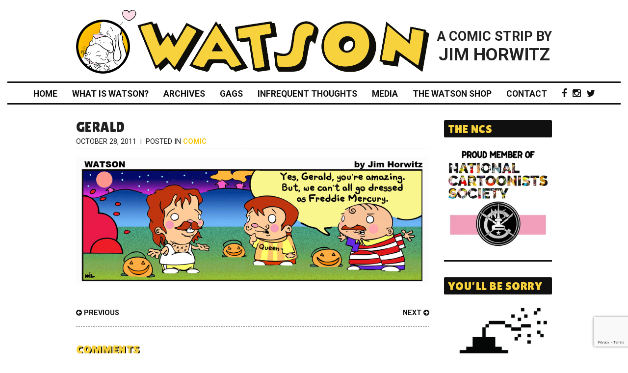

--- FILE ---
content_type: text/html; charset=UTF-8
request_url: https://watsonstrip.com/gerald/
body_size: 8563
content:
<!doctype html>
<html class="no-js" lang="en" dir="ltr">
<head>
	<meta charset="utf-8">
	<meta http-equiv="x-ua-compatible" content="ie=edge">
	<meta name="viewport" content="width=device-width, initial-scale=1.0">
	<title>WATSON by Jim Horwitz</title>
	<meta name="description" content='Official website for the "WATSON" comic strip by Jim Horwitz' />
	<meta name="keywords" content="watson, jim horwitz, comic, comic strip, strip, horwitz, single panel" />  
				<meta property="og:title" content="Gerald" />
		<meta property="og:type" content="article" />
		<meta property="og:url" content="https://watsonstrip.com/gerald/" />
		<meta property="og:description" content="" />
		<meta property="og:image" content="https://watsonstrip.com/wp-content/themes/watson2018/components/fbshare.jpg" />
		<link rel="stylesheet" href="https://watsonstrip.com/wp-content/themes/watson2018/css/foundation.css">
	<link rel="stylesheet" href="https://watsonstrip.com/wp-content/themes/watson2018/style.css">
	<meta name='robots' content='index, follow, max-image-preview:large, max-snippet:-1, max-video-preview:-1' />

	<!-- This site is optimized with the Yoast SEO plugin v21.1 - https://yoast.com/wordpress/plugins/seo/ -->
	<meta name="description" content="&quot;Gerald&quot; from the Comic Strip &quot;Watson&quot; by cartoonist Jim Horwitz" />
	<link rel="canonical" href="https://watsonstrip.com/gerald/" />
	<meta property="og:locale" content="en_US" />
	<meta property="og:type" content="article" />
	<meta property="og:title" content="Gerald - WATSON by Jim Horwitz" />
	<meta property="og:description" content="&quot;Gerald&quot; from the Comic Strip &quot;Watson&quot; by cartoonist Jim Horwitz" />
	<meta property="og:url" content="https://watsonstrip.com/gerald/" />
	<meta property="og:site_name" content="WATSON by Jim Horwitz" />
	<meta property="article:publisher" content="https://www.facebook.com/jim.horwitz.cartoonist" />
	<meta property="article:author" content="https://www.facebook.com/jim.horwitz.cartoonist" />
	<meta property="article:published_time" content="2011-10-28T08:00:08+00:00" />
	<meta property="article:modified_time" content="2017-01-02T16:54:50+00:00" />
	<meta property="og:image" content="https://watsonstrip.com/strips/2011/WATSON.QUEEN.gif" />
	<meta name="author" content="Jim Horwitz" />
	<meta name="twitter:card" content="summary_large_image" />
	<meta name="twitter:creator" content="@https://twitter.com/JimHorwitz" />
	<meta name="twitter:site" content="@JimHorwitz" />
	<meta name="twitter:label1" content="Written by" />
	<meta name="twitter:data1" content="Jim Horwitz" />
	<!-- / Yoast SEO plugin. -->


<link rel='dns-prefetch' href='//www.google.com' />
<link rel='dns-prefetch' href='//stats.wp.com' />
<link rel='dns-prefetch' href='//i0.wp.com' />
<link rel='dns-prefetch' href='//c0.wp.com' />
<link rel='stylesheet' id='wp-block-library-css' href='https://c0.wp.com/c/6.4.7/wp-includes/css/dist/block-library/style.min.css' type='text/css' media='all' />
<style id='wp-block-library-inline-css' type='text/css'>
.has-text-align-justify{text-align:justify;}
</style>
<link rel='stylesheet' id='jetpack-videopress-video-block-view-css' href='https://watsonstrip.com/wp-content/plugins/jetpack/jetpack_vendor/automattic/jetpack-videopress/build/block-editor/blocks/video/view.css?minify=false&#038;ver=34ae973733627b74a14e' type='text/css' media='all' />
<link rel='stylesheet' id='mediaelement-css' href='https://c0.wp.com/c/6.4.7/wp-includes/js/mediaelement/mediaelementplayer-legacy.min.css' type='text/css' media='all' />
<link rel='stylesheet' id='wp-mediaelement-css' href='https://c0.wp.com/c/6.4.7/wp-includes/js/mediaelement/wp-mediaelement.min.css' type='text/css' media='all' />
<style id='classic-theme-styles-inline-css' type='text/css'>
/*! This file is auto-generated */
.wp-block-button__link{color:#fff;background-color:#32373c;border-radius:9999px;box-shadow:none;text-decoration:none;padding:calc(.667em + 2px) calc(1.333em + 2px);font-size:1.125em}.wp-block-file__button{background:#32373c;color:#fff;text-decoration:none}
</style>
<style id='global-styles-inline-css' type='text/css'>
body{--wp--preset--color--black: #000000;--wp--preset--color--cyan-bluish-gray: #abb8c3;--wp--preset--color--white: #ffffff;--wp--preset--color--pale-pink: #f78da7;--wp--preset--color--vivid-red: #cf2e2e;--wp--preset--color--luminous-vivid-orange: #ff6900;--wp--preset--color--luminous-vivid-amber: #fcb900;--wp--preset--color--light-green-cyan: #7bdcb5;--wp--preset--color--vivid-green-cyan: #00d084;--wp--preset--color--pale-cyan-blue: #8ed1fc;--wp--preset--color--vivid-cyan-blue: #0693e3;--wp--preset--color--vivid-purple: #9b51e0;--wp--preset--gradient--vivid-cyan-blue-to-vivid-purple: linear-gradient(135deg,rgba(6,147,227,1) 0%,rgb(155,81,224) 100%);--wp--preset--gradient--light-green-cyan-to-vivid-green-cyan: linear-gradient(135deg,rgb(122,220,180) 0%,rgb(0,208,130) 100%);--wp--preset--gradient--luminous-vivid-amber-to-luminous-vivid-orange: linear-gradient(135deg,rgba(252,185,0,1) 0%,rgba(255,105,0,1) 100%);--wp--preset--gradient--luminous-vivid-orange-to-vivid-red: linear-gradient(135deg,rgba(255,105,0,1) 0%,rgb(207,46,46) 100%);--wp--preset--gradient--very-light-gray-to-cyan-bluish-gray: linear-gradient(135deg,rgb(238,238,238) 0%,rgb(169,184,195) 100%);--wp--preset--gradient--cool-to-warm-spectrum: linear-gradient(135deg,rgb(74,234,220) 0%,rgb(151,120,209) 20%,rgb(207,42,186) 40%,rgb(238,44,130) 60%,rgb(251,105,98) 80%,rgb(254,248,76) 100%);--wp--preset--gradient--blush-light-purple: linear-gradient(135deg,rgb(255,206,236) 0%,rgb(152,150,240) 100%);--wp--preset--gradient--blush-bordeaux: linear-gradient(135deg,rgb(254,205,165) 0%,rgb(254,45,45) 50%,rgb(107,0,62) 100%);--wp--preset--gradient--luminous-dusk: linear-gradient(135deg,rgb(255,203,112) 0%,rgb(199,81,192) 50%,rgb(65,88,208) 100%);--wp--preset--gradient--pale-ocean: linear-gradient(135deg,rgb(255,245,203) 0%,rgb(182,227,212) 50%,rgb(51,167,181) 100%);--wp--preset--gradient--electric-grass: linear-gradient(135deg,rgb(202,248,128) 0%,rgb(113,206,126) 100%);--wp--preset--gradient--midnight: linear-gradient(135deg,rgb(2,3,129) 0%,rgb(40,116,252) 100%);--wp--preset--font-size--small: 13px;--wp--preset--font-size--medium: 20px;--wp--preset--font-size--large: 36px;--wp--preset--font-size--x-large: 42px;--wp--preset--spacing--20: 0.44rem;--wp--preset--spacing--30: 0.67rem;--wp--preset--spacing--40: 1rem;--wp--preset--spacing--50: 1.5rem;--wp--preset--spacing--60: 2.25rem;--wp--preset--spacing--70: 3.38rem;--wp--preset--spacing--80: 5.06rem;--wp--preset--shadow--natural: 6px 6px 9px rgba(0, 0, 0, 0.2);--wp--preset--shadow--deep: 12px 12px 50px rgba(0, 0, 0, 0.4);--wp--preset--shadow--sharp: 6px 6px 0px rgba(0, 0, 0, 0.2);--wp--preset--shadow--outlined: 6px 6px 0px -3px rgba(255, 255, 255, 1), 6px 6px rgba(0, 0, 0, 1);--wp--preset--shadow--crisp: 6px 6px 0px rgba(0, 0, 0, 1);}:where(.is-layout-flex){gap: 0.5em;}:where(.is-layout-grid){gap: 0.5em;}body .is-layout-flow > .alignleft{float: left;margin-inline-start: 0;margin-inline-end: 2em;}body .is-layout-flow > .alignright{float: right;margin-inline-start: 2em;margin-inline-end: 0;}body .is-layout-flow > .aligncenter{margin-left: auto !important;margin-right: auto !important;}body .is-layout-constrained > .alignleft{float: left;margin-inline-start: 0;margin-inline-end: 2em;}body .is-layout-constrained > .alignright{float: right;margin-inline-start: 2em;margin-inline-end: 0;}body .is-layout-constrained > .aligncenter{margin-left: auto !important;margin-right: auto !important;}body .is-layout-constrained > :where(:not(.alignleft):not(.alignright):not(.alignfull)){max-width: var(--wp--style--global--content-size);margin-left: auto !important;margin-right: auto !important;}body .is-layout-constrained > .alignwide{max-width: var(--wp--style--global--wide-size);}body .is-layout-flex{display: flex;}body .is-layout-flex{flex-wrap: wrap;align-items: center;}body .is-layout-flex > *{margin: 0;}body .is-layout-grid{display: grid;}body .is-layout-grid > *{margin: 0;}:where(.wp-block-columns.is-layout-flex){gap: 2em;}:where(.wp-block-columns.is-layout-grid){gap: 2em;}:where(.wp-block-post-template.is-layout-flex){gap: 1.25em;}:where(.wp-block-post-template.is-layout-grid){gap: 1.25em;}.has-black-color{color: var(--wp--preset--color--black) !important;}.has-cyan-bluish-gray-color{color: var(--wp--preset--color--cyan-bluish-gray) !important;}.has-white-color{color: var(--wp--preset--color--white) !important;}.has-pale-pink-color{color: var(--wp--preset--color--pale-pink) !important;}.has-vivid-red-color{color: var(--wp--preset--color--vivid-red) !important;}.has-luminous-vivid-orange-color{color: var(--wp--preset--color--luminous-vivid-orange) !important;}.has-luminous-vivid-amber-color{color: var(--wp--preset--color--luminous-vivid-amber) !important;}.has-light-green-cyan-color{color: var(--wp--preset--color--light-green-cyan) !important;}.has-vivid-green-cyan-color{color: var(--wp--preset--color--vivid-green-cyan) !important;}.has-pale-cyan-blue-color{color: var(--wp--preset--color--pale-cyan-blue) !important;}.has-vivid-cyan-blue-color{color: var(--wp--preset--color--vivid-cyan-blue) !important;}.has-vivid-purple-color{color: var(--wp--preset--color--vivid-purple) !important;}.has-black-background-color{background-color: var(--wp--preset--color--black) !important;}.has-cyan-bluish-gray-background-color{background-color: var(--wp--preset--color--cyan-bluish-gray) !important;}.has-white-background-color{background-color: var(--wp--preset--color--white) !important;}.has-pale-pink-background-color{background-color: var(--wp--preset--color--pale-pink) !important;}.has-vivid-red-background-color{background-color: var(--wp--preset--color--vivid-red) !important;}.has-luminous-vivid-orange-background-color{background-color: var(--wp--preset--color--luminous-vivid-orange) !important;}.has-luminous-vivid-amber-background-color{background-color: var(--wp--preset--color--luminous-vivid-amber) !important;}.has-light-green-cyan-background-color{background-color: var(--wp--preset--color--light-green-cyan) !important;}.has-vivid-green-cyan-background-color{background-color: var(--wp--preset--color--vivid-green-cyan) !important;}.has-pale-cyan-blue-background-color{background-color: var(--wp--preset--color--pale-cyan-blue) !important;}.has-vivid-cyan-blue-background-color{background-color: var(--wp--preset--color--vivid-cyan-blue) !important;}.has-vivid-purple-background-color{background-color: var(--wp--preset--color--vivid-purple) !important;}.has-black-border-color{border-color: var(--wp--preset--color--black) !important;}.has-cyan-bluish-gray-border-color{border-color: var(--wp--preset--color--cyan-bluish-gray) !important;}.has-white-border-color{border-color: var(--wp--preset--color--white) !important;}.has-pale-pink-border-color{border-color: var(--wp--preset--color--pale-pink) !important;}.has-vivid-red-border-color{border-color: var(--wp--preset--color--vivid-red) !important;}.has-luminous-vivid-orange-border-color{border-color: var(--wp--preset--color--luminous-vivid-orange) !important;}.has-luminous-vivid-amber-border-color{border-color: var(--wp--preset--color--luminous-vivid-amber) !important;}.has-light-green-cyan-border-color{border-color: var(--wp--preset--color--light-green-cyan) !important;}.has-vivid-green-cyan-border-color{border-color: var(--wp--preset--color--vivid-green-cyan) !important;}.has-pale-cyan-blue-border-color{border-color: var(--wp--preset--color--pale-cyan-blue) !important;}.has-vivid-cyan-blue-border-color{border-color: var(--wp--preset--color--vivid-cyan-blue) !important;}.has-vivid-purple-border-color{border-color: var(--wp--preset--color--vivid-purple) !important;}.has-vivid-cyan-blue-to-vivid-purple-gradient-background{background: var(--wp--preset--gradient--vivid-cyan-blue-to-vivid-purple) !important;}.has-light-green-cyan-to-vivid-green-cyan-gradient-background{background: var(--wp--preset--gradient--light-green-cyan-to-vivid-green-cyan) !important;}.has-luminous-vivid-amber-to-luminous-vivid-orange-gradient-background{background: var(--wp--preset--gradient--luminous-vivid-amber-to-luminous-vivid-orange) !important;}.has-luminous-vivid-orange-to-vivid-red-gradient-background{background: var(--wp--preset--gradient--luminous-vivid-orange-to-vivid-red) !important;}.has-very-light-gray-to-cyan-bluish-gray-gradient-background{background: var(--wp--preset--gradient--very-light-gray-to-cyan-bluish-gray) !important;}.has-cool-to-warm-spectrum-gradient-background{background: var(--wp--preset--gradient--cool-to-warm-spectrum) !important;}.has-blush-light-purple-gradient-background{background: var(--wp--preset--gradient--blush-light-purple) !important;}.has-blush-bordeaux-gradient-background{background: var(--wp--preset--gradient--blush-bordeaux) !important;}.has-luminous-dusk-gradient-background{background: var(--wp--preset--gradient--luminous-dusk) !important;}.has-pale-ocean-gradient-background{background: var(--wp--preset--gradient--pale-ocean) !important;}.has-electric-grass-gradient-background{background: var(--wp--preset--gradient--electric-grass) !important;}.has-midnight-gradient-background{background: var(--wp--preset--gradient--midnight) !important;}.has-small-font-size{font-size: var(--wp--preset--font-size--small) !important;}.has-medium-font-size{font-size: var(--wp--preset--font-size--medium) !important;}.has-large-font-size{font-size: var(--wp--preset--font-size--large) !important;}.has-x-large-font-size{font-size: var(--wp--preset--font-size--x-large) !important;}
.wp-block-navigation a:where(:not(.wp-element-button)){color: inherit;}
:where(.wp-block-post-template.is-layout-flex){gap: 1.25em;}:where(.wp-block-post-template.is-layout-grid){gap: 1.25em;}
:where(.wp-block-columns.is-layout-flex){gap: 2em;}:where(.wp-block-columns.is-layout-grid){gap: 2em;}
.wp-block-pullquote{font-size: 1.5em;line-height: 1.6;}
</style>
<link rel='stylesheet' id='contact-form-7-css' href='https://watsonstrip.com/wp-content/plugins/contact-form-7/includes/css/styles.css?ver=5.8' type='text/css' media='all' />
<link rel='stylesheet' id='advanced-google-recaptcha-style-css' href='https://watsonstrip.com/wp-content/plugins/advanced-google-recaptcha/assets/css/captcha.min.css?ver=1.0.15' type='text/css' media='all' />
<link rel='stylesheet' id='jetpack_css-css' href='https://c0.wp.com/p/jetpack/12.5.1/css/jetpack.css' type='text/css' media='all' />
<script type="text/javascript" id="advanced-google-recaptcha-custom-js-extra">
/* <![CDATA[ */
var agrRecaptcha = {"site_key":"6LfOKxgnAAAAAO44r4r4TICI_NDtghc5qtwigyN5"};
/* ]]> */
</script>
<script type="text/javascript" src="https://watsonstrip.com/wp-content/plugins/advanced-google-recaptcha/assets/js/captcha.min.js?ver=1.0.15" id="advanced-google-recaptcha-custom-js"></script>
<script type="text/javascript" src="https://www.google.com/recaptcha/api.js?hl=en_US&amp;onload=agrLoad&amp;render=explicit&amp;ver=1.0.15" id="advanced-google-recaptcha-api-js"></script>
	<style>img#wpstats{display:none}</style>
		<link rel="icon" href="https://i0.wp.com/watsonstrip.com/wp-content/uploads/watson_circle-1.png?fit=32%2C32&#038;ssl=1" sizes="32x32" />
<link rel="icon" href="https://i0.wp.com/watsonstrip.com/wp-content/uploads/watson_circle-1.png?fit=192%2C192&#038;ssl=1" sizes="192x192" />
<link rel="apple-touch-icon" href="https://i0.wp.com/watsonstrip.com/wp-content/uploads/watson_circle-1.png?fit=180%2C180&#038;ssl=1" />
<meta name="msapplication-TileImage" content="https://i0.wp.com/watsonstrip.com/wp-content/uploads/watson_circle-1.png?fit=216%2C216&#038;ssl=1" />
 
</head>
<body class="body">

	<div class="section padding-topbottom-1r" id="header">
		<div class="row" data-equalizer>
			<div class="small-12 medium-9 columns" data-equalizer-watch>
				<div class="row" data-equalizer>
					<div class="small-2 columns small-padding-r-0 padding-top-1halfr" data-equalizer-watch>
						<img src="https://watsonstrip.com/wp-content/themes/watson2018/components/watson_circle.png" alt="circle">
						<img src="https://watsonstrip.com/wp-content/themes/watson2018/components/heart.png" alt="heart" class="heart hide-for-small-down">
					</div>
					<div class="small-10 columns padding-top-1halfr" data-equalizer-watch>
						<a href="https://watsonstrip.com"><img src="https://watsonstrip.com/wp-content/themes/watson2018/components/watson_logo.png" alt="logo" class="alignit"></a>
					</div>
				</div>
			</div>
			<div class="small-12 medium-3 columns padding-l-0 padding-top-1halfr hide-for-small-down" id="webcomic" data-equalizer-watch>
				<div class="row alignit">
					<div class="small-12 columns text-center padding-0 firstline">A Comic Strip by</div>
					<div class="small-12 columns text-center padding-0 secondline">Jim Horwitz</div>
				</div>
			</div>
		</div>
		<div class="small-12 columns">
			<div class="divider margin-bottom-half small-margin-top-half-medium-1"></div>
			<div class="small-12 columns padding-0 menu margin-bottom-half hide-for-medium-up">
				<span class="menutext">A Comic Strip by Jim Horwitz</span>
				<a class="menulink"><span class="fa fa-bars"></span></a>
			</div>
			<div class="navigation">
				<ul class="text-center">
					<li id="menu-item-36818" class="menu-item menu-item-type-post_type menu-item-object-page menu-item-home menu-item-36818"><a href="https://watsonstrip.com/">Home</a></li>
<li id="menu-item-29879" class="menu-item menu-item-type-post_type menu-item-object-page menu-item-has-children menu-item-29879"><a href="https://watsonstrip.com/new-readers/">What Is Watson?</a>
<ul class="sub-menu">
	<li id="menu-item-36844" class="menu-item menu-item-type-post_type menu-item-object-page menu-item-36844"><a href="https://watsonstrip.com/new-readers/">What Is Watson?</a></li>
	<li id="menu-item-29883" class="menu-item menu-item-type-post_type menu-item-object-page menu-item-29883"><a href="https://watsonstrip.com/jim/">Jim Horwitz</a></li>
	<li id="menu-item-36823" class="menu-item menu-item-type-post_type menu-item-object-page menu-item-36823"><a href="https://watsonstrip.com/american-humor-inc/">American Humor, Inc.</a></li>
</ul>
</li>
<li id="menu-item-36868" class="menu-item menu-item-type-taxonomy menu-item-object-category current-post-ancestor current-menu-parent current-post-parent menu-item-has-children menu-item-36868"><a href="https://watsonstrip.com/category/comic/">Archives</a>
<ul class="sub-menu">
	<li id="menu-item-36869" class="menu-item menu-item-type-taxonomy menu-item-object-category current-post-ancestor current-menu-parent current-post-parent menu-item-36869"><a href="https://watsonstrip.com/category/comic/">Archives</a></li>
	<li id="menu-item-36820" class="menu-item menu-item-type-taxonomy menu-item-object-category menu-item-36820"><a href="https://watsonstrip.com/category/comic/guest-artists/">Guest Artists</a></li>
	<li id="menu-item-36821" class="menu-item menu-item-type-taxonomy menu-item-object-category menu-item-36821"><a href="https://watsonstrip.com/category/comic/parody-strips/">Parody Strips</a></li>
</ul>
</li>
<li id="menu-item-36870" class="menu-item menu-item-type-taxonomy menu-item-object-category menu-item-36870"><a href="https://watsonstrip.com/category/gags/">Gags</a></li>
<li id="menu-item-36849" class="menu-item menu-item-type-taxonomy menu-item-object-category menu-item-36849"><a href="https://watsonstrip.com/category/blog/">Infrequent Thoughts</a></li>
<li id="menu-item-36850" class="menu-item menu-item-type-post_type menu-item-object-page menu-item-36850"><a href="https://watsonstrip.com/media/">Media</a></li>
<li id="menu-item-36825" class="menu-item menu-item-type-post_type menu-item-object-page menu-item-36825"><a href="https://watsonstrip.com/the-watson-shop/">The Watson Shop</a></li>
<li id="menu-item-36826" class="menu-item menu-item-type-post_type menu-item-object-page menu-item-36826"><a href="https://watsonstrip.com/contact/">Contact</a></li>
					<li class="social">
						<ul>
							<li><a href="https://www.facebook.com/jim.horwitz.cartoonist" target="_blank"><span class="fa fa-facebook"></span></a></li>
							<li><a href="https://instagram.com/JimHorwitz" target="_blank"><span class="fa fa-instagram"></span></a></li>
                        	<li><a href="https://twitter.com/JimHorwitz" target="_blank"><span class="fa fa-twitter"></span></a></li>
						</ul>
					</li>
				</ul>
			</div>
			<div class="divider"></div>
		</div>
	</div> 

	<div class="section" id="post">
		<div class="row">
						<div class="small-12 medium-9 columns margin-bottom-2r">
				<div class="row">
										<div class="small-12 columns margin-bottom-1r">
						<h2 class="margin-bottom-half">Gerald</h2>
						<div class="datecat margin-bottom-half">
														<span class="nowrap date"> October 28, 2011</span><span class="nowrap cat">Posted In <a href="https://watsonstrip.com/category/comic/">Comic</a></span>						</div>
						<div class="divider dotted"></div>
					</div>
					<div class="small-12 columns margin-bottom-2r">
						<div class="bialty-container"><p><a href="https://i0.wp.com/watsonstrip.com/strips/2011/13.gif?ssl=1"><img decoding="async" class="alignnone" src="https://i0.wp.com/watsonstrip.com/strips/2011/WATSON.QUEEN.gif?ssl=1" alt="Gerald, WATSON by Jim Horwitz" height="auto" data-recalc-dims="1"></a></p>
</div>
					</div>
					<div class="small-12 columns page-nav margin-bottom-1r">
						<span class="left"><a href="https://watsonstrip.com/steve/" rel="prev"><span class="fa fa-arrow-circle-left"></span> Previous</a></span>
						<span class="right"><a href="https://watsonstrip.com/lantern-head/" rel="next">Next <span class="fa fa-arrow-circle-right"></span></a></span>
                        						  <div class="sharethis-inline-share-buttons"></div>
                        					</div>
					<div class="small-12 columns margin-bottom-2r">
						<div class="divider dotted"></div>
					</div>
					<div class="small-12 columns">
						<!--<div id="disqus_thread"></div>
						<script>
							var disqus_config = function () {
								this.page.url = '<-?php echo get_permalink();?>';
								this.page.identifier = '<-?php echo get_the_ID();?>'; 
							};
							(function() { // DON'T EDIT BELOW THIS LINE
								var d = document, s = d.createElement('script');
								s.src = 'https://watsonstrip.disqus.com/embed.js';
								s.setAttribute('data-timestamp', +new Date());
								(d.head || d.body).appendChild(s);
							})();
						</script>-->
						
<!-- You can start editing here. -->
<h2 class="margin-bottom-1r yellowtext shadowed smaller">Comments</h2>

			<!-- If comments are closed. -->
		<p class="nocomments">Comments are closed.</p>

	

					</div>
									</div>
			</div>
		
			<div class="small-12 medium-3 columns" id="sidebar">
	
			<div class="row sidepiece"><div class="small-12 columns margin-bottom-2r"><h2 class="margin-bottom-1r yellowtext shadowed smaller">THE NCS</h2><a href="https://www.nationalcartoonists.com/"><img width="300" height="286" src="https://i0.wp.com/watsonstrip.com/wp-content/uploads/NCS.ICON_.jpg?fit=300%2C286&amp;ssl=1" class="image wp-image-34764  attachment-medium size-medium" alt="" style="max-width: 100%; height: auto;" decoding="async" loading="lazy" srcset="https://i0.wp.com/watsonstrip.com/wp-content/uploads/NCS.ICON_.jpg?w=1528&amp;ssl=1 1528w, https://i0.wp.com/watsonstrip.com/wp-content/uploads/NCS.ICON_.jpg?resize=300%2C286&amp;ssl=1 300w, https://i0.wp.com/watsonstrip.com/wp-content/uploads/NCS.ICON_.jpg?resize=768%2C733&amp;ssl=1 768w, https://i0.wp.com/watsonstrip.com/wp-content/uploads/NCS.ICON_.jpg?resize=1024%2C978&amp;ssl=1 1024w" sizes="(max-width: 300px) 100vw, 300px" /></a><div class="divider padding-top-1halfr"></div></div></div><div class="row sidepiece"><div class="small-12 columns margin-bottom-2r"><h2 class="margin-bottom-1r yellowtext shadowed smaller">You&#8217;ll Be Sorry</h2><a href="http://s940559673.onlinehome.us/error.html"><img width="300" height="300" src="https://i0.wp.com/watsonstrip.com/wp-content/uploads/bumb.jpeg?fit=300%2C300&amp;ssl=1" class="image wp-image-32408  attachment-medium size-medium" alt="" style="max-width: 100%; height: auto;" decoding="async" loading="lazy" srcset="https://i0.wp.com/watsonstrip.com/wp-content/uploads/bumb.jpeg?w=1170&amp;ssl=1 1170w, https://i0.wp.com/watsonstrip.com/wp-content/uploads/bumb.jpeg?resize=150%2C150&amp;ssl=1 150w, https://i0.wp.com/watsonstrip.com/wp-content/uploads/bumb.jpeg?resize=300%2C300&amp;ssl=1 300w, https://i0.wp.com/watsonstrip.com/wp-content/uploads/bumb.jpeg?resize=768%2C768&amp;ssl=1 768w, https://i0.wp.com/watsonstrip.com/wp-content/uploads/bumb.jpeg?resize=1024%2C1024&amp;ssl=1 1024w" sizes="(max-width: 300px) 100vw, 300px" /></a><div class="divider padding-top-1halfr"></div></div></div><div class="widget_text row sidepiece"><div class="widget_text small-12 columns margin-bottom-2r"><h2 class="margin-bottom-1r yellowtext shadowed smaller">The Watson Song</h2><div class="textwidget custom-html-widget"><iframe width="225" height="225" scrolling="no" frameborder="no" allow="autoplay" src="https://w.soundcloud.com/player/?url=https%3A//api.soundcloud.com/tracks/21430668&color=%23ff5500&auto_play=false&hide_related=false&show_comments=true&show_user=true&show_reposts=false&show_teaser=true&visual=true"></iframe></div><div class="divider padding-top-1halfr"></div></div></div><div class="row sidepiece"><div class="small-12 columns margin-bottom-2r"><h2 class="margin-bottom-1r yellowtext shadowed smaller">Make a Donation</h2><a href="https://www.paypal.com/cgi-bin/webscr?cmd=_donations&#038;business=FGX6ZMAY5X624&#038;item_name=The+WATSON+comic+strip.&#038;currency_code=USD&#038;source=url"><img width="300" height="289" src="https://i0.wp.com/watsonstrip.com/wp-content/uploads/bank.png?fit=300%2C289&amp;ssl=1" class="image wp-image-32866  attachment-medium size-medium" alt="" style="max-width: 100%; height: auto;" decoding="async" loading="lazy" srcset="https://i0.wp.com/watsonstrip.com/wp-content/uploads/bank.png?w=593&amp;ssl=1 593w, https://i0.wp.com/watsonstrip.com/wp-content/uploads/bank.png?resize=300%2C289&amp;ssl=1 300w" sizes="(max-width: 300px) 100vw, 300px" /></a><div class="divider padding-top-1halfr"></div></div></div><div class="row sidepiece"><div class="small-12 columns margin-bottom-2r"><h2 class="margin-bottom-1r yellowtext shadowed smaller">The Watsoneer Can-O-Tron</h2><a href="http://s940559673.onlinehome.us/CAN.O.TRON.pdf"><img width="219" height="300" src="https://i0.wp.com/watsonstrip.com/wp-content/uploads/can-2.png?fit=219%2C300&amp;ssl=1" class="image wp-image-32784  attachment-medium size-medium" alt="" style="max-width: 100%; height: auto;" decoding="async" loading="lazy" srcset="https://i0.wp.com/watsonstrip.com/wp-content/uploads/can-2.png?w=464&amp;ssl=1 464w, https://i0.wp.com/watsonstrip.com/wp-content/uploads/can-2.png?resize=219%2C300&amp;ssl=1 219w" sizes="(max-width: 219px) 100vw, 219px" /></a><div class="divider padding-top-1halfr"></div></div></div><div class="row sidepiece"><div class="small-12 columns margin-bottom-2r"><h2 class="margin-bottom-1r yellowtext shadowed smaller">We Love the Dick Tracy Watch</h2><a href="https://www.indiegogo.com/projects/dick-tracy-the-official-watch--4#/"><img width="287" height="300" src="https://i0.wp.com/watsonstrip.com/wp-content/uploads/Screen-Shot-2019-01-06-at-12.51.08-PM.png?fit=287%2C300&amp;ssl=1" class="image wp-image-32783  attachment-medium size-medium" alt="" style="max-width: 100%; height: auto;" decoding="async" loading="lazy" srcset="https://i0.wp.com/watsonstrip.com/wp-content/uploads/Screen-Shot-2019-01-06-at-12.51.08-PM.png?w=325&amp;ssl=1 325w, https://i0.wp.com/watsonstrip.com/wp-content/uploads/Screen-Shot-2019-01-06-at-12.51.08-PM.png?resize=287%2C300&amp;ssl=1 287w" sizes="(max-width: 287px) 100vw, 287px" /></a><div class="divider padding-top-1halfr"></div></div></div><div class="row sidepiece"><div class="small-12 columns margin-bottom-2r"><h2 class="margin-bottom-1r yellowtext shadowed smaller">Categories</h2>
			<ul>
					<li class="cat-item cat-item-120"><a href="https://watsonstrip.com/category/blog/av-club/">A/V CLub</a>
</li>
	<li class="cat-item cat-item-119"><a href="https://watsonstrip.com/category/blog/art-and-craft/">Art and Craft</a>
</li>
	<li class="cat-item cat-item-32"><a href="https://watsonstrip.com/category/blog/">Blog</a>
</li>
	<li class="cat-item cat-item-33"><a href="https://watsonstrip.com/category/comic/">Comic</a>
</li>
	<li class="cat-item cat-item-121"><a href="https://watsonstrip.com/category/blog/creator-shout-outs/">Creator Shout-Outs</a>
</li>
	<li class="cat-item cat-item-235"><a href="https://watsonstrip.com/category/gags/">Gags</a>
</li>
	<li class="cat-item cat-item-110"><a href="https://watsonstrip.com/category/comic/guest-artists/">Guest Artists</a>
</li>
	<li class="cat-item cat-item-111"><a href="https://watsonstrip.com/category/comic/parody-strips/">Parody Strips</a>
</li>
	<li class="cat-item cat-item-34"><a href="https://watsonstrip.com/category/blog/reader-shout-outs/">Reader Shout-Outs</a>
</li>
	<li class="cat-item cat-item-126"><a href="https://watsonstrip.com/category/blog/short-fiction/">Short Fiction</a>
</li>
	<li class="cat-item cat-item-127"><a href="https://watsonstrip.com/category/blog/team-bizarro/">Team &quot;Bizarro&quot;</a>
</li>
	<li class="cat-item cat-item-117"><a href="https://watsonstrip.com/category/blog/the-art-life/">The Art Life</a>
</li>
	<li class="cat-item cat-item-122"><a href="https://watsonstrip.com/category/blog/gary-larson-feud/">The Gary Larson Feud</a>
</li>
	<li class="cat-item cat-item-123"><a href="https://watsonstrip.com/category/blog/ncs/">The National Cartoonists Society</a>
</li>
	<li class="cat-item cat-item-118"><a href="https://watsonstrip.com/category/blog/road-to-watson/">The Road To Watson</a>
</li>
	<li class="cat-item cat-item-124"><a href="https://watsonstrip.com/category/blog/things-i-love/">Things I love</a>
</li>
	<li class="cat-item cat-item-125"><a href="https://watsonstrip.com/category/blog/watson-life/">Watson Life</a>
</li>
			</ul>

			<div class="divider padding-top-1halfr"></div></div></div>		
	
</div>
				
			<div class="small-12 columns">
				<div class="divider"></div>
			</div>
					</div>  
	</div>
	  
	<div class="section padding-topbottom-2r" id="mailing_list">
	<div class="row">
		<div class="small-12 medium-11 large-8 small-centered columns text-center margin-bottom-2r">
			<h2 class="yellowtext shadowed margin-bottom-1halfr ">Join The Watson Mailing List!</h2>
			<form action="https://tinyletter.com/WatsonStrip" method="post" target="popupwindow" onsubmit="window.open('https://tinyletter.com/WatsonStrip', 'popupwindow', 'scrollbars=yes,width=800,height=600');return true">
				<input type="text" name="email" id="tlemail" placeholder="EMAIL ADDRESS" /><input type="hidden" value="1" name="embed"/><input type="submit" value="Subscribe" id="tlsubmit" />
			</form>
		</div>
	</div>  
</div>	
		
	<div class="section padding-topbottom-2r blackbg" id="footer">
		<div class="row">
			<div class="small-12 columns text-center whitetext">
				<p class="margin-bottom-0"><span class="nowrap">&copy; Copyright 2007 - 2026 Jim Horwitz.</span> <span class="nowrap">All rights reserved.</span> <span class="nowrap">Site by <a href="http://fantasticheatbrothers.com" target="_blank">FHB</a></span></p>
			</div>
		</div>  
	</div>
	
    <script src="https://watsonstrip.com/wp-content/themes/watson2018/js/vendor/jquery.js"></script>
	<script src="https://watsonstrip.com/wp-content/themes/watson2018/js/vendor/jquery.fittext.js"></script>
  	<script src="https://watsonstrip.com/wp-content/themes/watson2018/js/foundation/foundation.js"></script>
  	<script src="https://watsonstrip.com/wp-content/themes/watson2018/js/foundation/foundation.equalizer.js"></script>
	  
	<script src="https://platform-api.sharethis.com/js/sharethis.js#property=5b31c2883e2f6e001148dd12&product=inline-share-buttons"></script>

	<script>
		$(document).foundation();
		$("#webcomic .firstline").fitText(.99);
		$("#webcomic .secondline").fitText(.74);
		$( ".menulink" ).click(function() {$( ".navigation" ).slideToggle();});
	</script>

	<script src="https://watsonstrip.com/wp-content/themes/watson2018/twitter/jquery.tweet.min.js"></script>
	<script type='text/javascript'>
		jQuery(function(e){e(".tweet").tweet({username:"JimHorwitz",modpath:"https://watsonstrip.com/wp-content/themes/watson2018/twitter/",avatar_size:32,count:1,loading_text:"loading tweets..."})});
	</script>

	<script type="text/javascript" src="https://watsonstrip.com/wp-content/plugins/jetpack/jetpack_vendor/automattic/jetpack-image-cdn/dist/image-cdn.js?minify=false&amp;ver=132249e245926ae3e188" id="jetpack-photon-js"></script>
<script type="text/javascript" src="https://watsonstrip.com/wp-content/plugins/contact-form-7/includes/swv/js/index.js?ver=5.8" id="swv-js"></script>
<script type="text/javascript" id="contact-form-7-js-extra">
/* <![CDATA[ */
var wpcf7 = {"api":{"root":"https:\/\/watsonstrip.com\/wp-json\/","namespace":"contact-form-7\/v1"}};
/* ]]> */
</script>
<script type="text/javascript" src="https://watsonstrip.com/wp-content/plugins/contact-form-7/includes/js/index.js?ver=5.8" id="contact-form-7-js"></script>
<script type="text/javascript" src="https://www.google.com/recaptcha/api.js?render=6LfXLRgnAAAAAKzHkf4uhcmi4kbMlij5mCbvWdcy&amp;ver=3.0" id="google-recaptcha-js"></script>
<script type="text/javascript" src="https://c0.wp.com/c/6.4.7/wp-includes/js/dist/vendor/wp-polyfill-inert.min.js" id="wp-polyfill-inert-js"></script>
<script type="text/javascript" src="https://c0.wp.com/c/6.4.7/wp-includes/js/dist/vendor/regenerator-runtime.min.js" id="regenerator-runtime-js"></script>
<script type="text/javascript" src="https://c0.wp.com/c/6.4.7/wp-includes/js/dist/vendor/wp-polyfill.min.js" id="wp-polyfill-js"></script>
<script type="text/javascript" id="wpcf7-recaptcha-js-extra">
/* <![CDATA[ */
var wpcf7_recaptcha = {"sitekey":"6LfXLRgnAAAAAKzHkf4uhcmi4kbMlij5mCbvWdcy","actions":{"homepage":"homepage","contactform":"contactform"}};
/* ]]> */
</script>
<script type="text/javascript" src="https://watsonstrip.com/wp-content/plugins/contact-form-7/modules/recaptcha/index.js?ver=5.8" id="wpcf7-recaptcha-js"></script>
<script defer type="text/javascript" src="https://stats.wp.com/e-202604.js" id="jetpack-stats-js"></script>
<script type="text/javascript" id="jetpack-stats-js-after">
/* <![CDATA[ */
_stq = window._stq || [];
_stq.push([ "view", {v:'ext',blog:'220980289',post:'31031',tz:'0',srv:'watsonstrip.com',j:'1:12.5.1'} ]);
_stq.push([ "clickTrackerInit", "220980289", "31031" ]);
/* ]]> */
</script>
  </body>
</html>

 

--- FILE ---
content_type: text/html; charset=utf-8
request_url: https://www.google.com/recaptcha/api2/anchor?ar=1&k=6LfXLRgnAAAAAKzHkf4uhcmi4kbMlij5mCbvWdcy&co=aHR0cHM6Ly93YXRzb25zdHJpcC5jb206NDQz&hl=en&v=PoyoqOPhxBO7pBk68S4YbpHZ&size=invisible&anchor-ms=20000&execute-ms=30000&cb=3jreenp34ufb
body_size: 48443
content:
<!DOCTYPE HTML><html dir="ltr" lang="en"><head><meta http-equiv="Content-Type" content="text/html; charset=UTF-8">
<meta http-equiv="X-UA-Compatible" content="IE=edge">
<title>reCAPTCHA</title>
<style type="text/css">
/* cyrillic-ext */
@font-face {
  font-family: 'Roboto';
  font-style: normal;
  font-weight: 400;
  font-stretch: 100%;
  src: url(//fonts.gstatic.com/s/roboto/v48/KFO7CnqEu92Fr1ME7kSn66aGLdTylUAMa3GUBHMdazTgWw.woff2) format('woff2');
  unicode-range: U+0460-052F, U+1C80-1C8A, U+20B4, U+2DE0-2DFF, U+A640-A69F, U+FE2E-FE2F;
}
/* cyrillic */
@font-face {
  font-family: 'Roboto';
  font-style: normal;
  font-weight: 400;
  font-stretch: 100%;
  src: url(//fonts.gstatic.com/s/roboto/v48/KFO7CnqEu92Fr1ME7kSn66aGLdTylUAMa3iUBHMdazTgWw.woff2) format('woff2');
  unicode-range: U+0301, U+0400-045F, U+0490-0491, U+04B0-04B1, U+2116;
}
/* greek-ext */
@font-face {
  font-family: 'Roboto';
  font-style: normal;
  font-weight: 400;
  font-stretch: 100%;
  src: url(//fonts.gstatic.com/s/roboto/v48/KFO7CnqEu92Fr1ME7kSn66aGLdTylUAMa3CUBHMdazTgWw.woff2) format('woff2');
  unicode-range: U+1F00-1FFF;
}
/* greek */
@font-face {
  font-family: 'Roboto';
  font-style: normal;
  font-weight: 400;
  font-stretch: 100%;
  src: url(//fonts.gstatic.com/s/roboto/v48/KFO7CnqEu92Fr1ME7kSn66aGLdTylUAMa3-UBHMdazTgWw.woff2) format('woff2');
  unicode-range: U+0370-0377, U+037A-037F, U+0384-038A, U+038C, U+038E-03A1, U+03A3-03FF;
}
/* math */
@font-face {
  font-family: 'Roboto';
  font-style: normal;
  font-weight: 400;
  font-stretch: 100%;
  src: url(//fonts.gstatic.com/s/roboto/v48/KFO7CnqEu92Fr1ME7kSn66aGLdTylUAMawCUBHMdazTgWw.woff2) format('woff2');
  unicode-range: U+0302-0303, U+0305, U+0307-0308, U+0310, U+0312, U+0315, U+031A, U+0326-0327, U+032C, U+032F-0330, U+0332-0333, U+0338, U+033A, U+0346, U+034D, U+0391-03A1, U+03A3-03A9, U+03B1-03C9, U+03D1, U+03D5-03D6, U+03F0-03F1, U+03F4-03F5, U+2016-2017, U+2034-2038, U+203C, U+2040, U+2043, U+2047, U+2050, U+2057, U+205F, U+2070-2071, U+2074-208E, U+2090-209C, U+20D0-20DC, U+20E1, U+20E5-20EF, U+2100-2112, U+2114-2115, U+2117-2121, U+2123-214F, U+2190, U+2192, U+2194-21AE, U+21B0-21E5, U+21F1-21F2, U+21F4-2211, U+2213-2214, U+2216-22FF, U+2308-230B, U+2310, U+2319, U+231C-2321, U+2336-237A, U+237C, U+2395, U+239B-23B7, U+23D0, U+23DC-23E1, U+2474-2475, U+25AF, U+25B3, U+25B7, U+25BD, U+25C1, U+25CA, U+25CC, U+25FB, U+266D-266F, U+27C0-27FF, U+2900-2AFF, U+2B0E-2B11, U+2B30-2B4C, U+2BFE, U+3030, U+FF5B, U+FF5D, U+1D400-1D7FF, U+1EE00-1EEFF;
}
/* symbols */
@font-face {
  font-family: 'Roboto';
  font-style: normal;
  font-weight: 400;
  font-stretch: 100%;
  src: url(//fonts.gstatic.com/s/roboto/v48/KFO7CnqEu92Fr1ME7kSn66aGLdTylUAMaxKUBHMdazTgWw.woff2) format('woff2');
  unicode-range: U+0001-000C, U+000E-001F, U+007F-009F, U+20DD-20E0, U+20E2-20E4, U+2150-218F, U+2190, U+2192, U+2194-2199, U+21AF, U+21E6-21F0, U+21F3, U+2218-2219, U+2299, U+22C4-22C6, U+2300-243F, U+2440-244A, U+2460-24FF, U+25A0-27BF, U+2800-28FF, U+2921-2922, U+2981, U+29BF, U+29EB, U+2B00-2BFF, U+4DC0-4DFF, U+FFF9-FFFB, U+10140-1018E, U+10190-1019C, U+101A0, U+101D0-101FD, U+102E0-102FB, U+10E60-10E7E, U+1D2C0-1D2D3, U+1D2E0-1D37F, U+1F000-1F0FF, U+1F100-1F1AD, U+1F1E6-1F1FF, U+1F30D-1F30F, U+1F315, U+1F31C, U+1F31E, U+1F320-1F32C, U+1F336, U+1F378, U+1F37D, U+1F382, U+1F393-1F39F, U+1F3A7-1F3A8, U+1F3AC-1F3AF, U+1F3C2, U+1F3C4-1F3C6, U+1F3CA-1F3CE, U+1F3D4-1F3E0, U+1F3ED, U+1F3F1-1F3F3, U+1F3F5-1F3F7, U+1F408, U+1F415, U+1F41F, U+1F426, U+1F43F, U+1F441-1F442, U+1F444, U+1F446-1F449, U+1F44C-1F44E, U+1F453, U+1F46A, U+1F47D, U+1F4A3, U+1F4B0, U+1F4B3, U+1F4B9, U+1F4BB, U+1F4BF, U+1F4C8-1F4CB, U+1F4D6, U+1F4DA, U+1F4DF, U+1F4E3-1F4E6, U+1F4EA-1F4ED, U+1F4F7, U+1F4F9-1F4FB, U+1F4FD-1F4FE, U+1F503, U+1F507-1F50B, U+1F50D, U+1F512-1F513, U+1F53E-1F54A, U+1F54F-1F5FA, U+1F610, U+1F650-1F67F, U+1F687, U+1F68D, U+1F691, U+1F694, U+1F698, U+1F6AD, U+1F6B2, U+1F6B9-1F6BA, U+1F6BC, U+1F6C6-1F6CF, U+1F6D3-1F6D7, U+1F6E0-1F6EA, U+1F6F0-1F6F3, U+1F6F7-1F6FC, U+1F700-1F7FF, U+1F800-1F80B, U+1F810-1F847, U+1F850-1F859, U+1F860-1F887, U+1F890-1F8AD, U+1F8B0-1F8BB, U+1F8C0-1F8C1, U+1F900-1F90B, U+1F93B, U+1F946, U+1F984, U+1F996, U+1F9E9, U+1FA00-1FA6F, U+1FA70-1FA7C, U+1FA80-1FA89, U+1FA8F-1FAC6, U+1FACE-1FADC, U+1FADF-1FAE9, U+1FAF0-1FAF8, U+1FB00-1FBFF;
}
/* vietnamese */
@font-face {
  font-family: 'Roboto';
  font-style: normal;
  font-weight: 400;
  font-stretch: 100%;
  src: url(//fonts.gstatic.com/s/roboto/v48/KFO7CnqEu92Fr1ME7kSn66aGLdTylUAMa3OUBHMdazTgWw.woff2) format('woff2');
  unicode-range: U+0102-0103, U+0110-0111, U+0128-0129, U+0168-0169, U+01A0-01A1, U+01AF-01B0, U+0300-0301, U+0303-0304, U+0308-0309, U+0323, U+0329, U+1EA0-1EF9, U+20AB;
}
/* latin-ext */
@font-face {
  font-family: 'Roboto';
  font-style: normal;
  font-weight: 400;
  font-stretch: 100%;
  src: url(//fonts.gstatic.com/s/roboto/v48/KFO7CnqEu92Fr1ME7kSn66aGLdTylUAMa3KUBHMdazTgWw.woff2) format('woff2');
  unicode-range: U+0100-02BA, U+02BD-02C5, U+02C7-02CC, U+02CE-02D7, U+02DD-02FF, U+0304, U+0308, U+0329, U+1D00-1DBF, U+1E00-1E9F, U+1EF2-1EFF, U+2020, U+20A0-20AB, U+20AD-20C0, U+2113, U+2C60-2C7F, U+A720-A7FF;
}
/* latin */
@font-face {
  font-family: 'Roboto';
  font-style: normal;
  font-weight: 400;
  font-stretch: 100%;
  src: url(//fonts.gstatic.com/s/roboto/v48/KFO7CnqEu92Fr1ME7kSn66aGLdTylUAMa3yUBHMdazQ.woff2) format('woff2');
  unicode-range: U+0000-00FF, U+0131, U+0152-0153, U+02BB-02BC, U+02C6, U+02DA, U+02DC, U+0304, U+0308, U+0329, U+2000-206F, U+20AC, U+2122, U+2191, U+2193, U+2212, U+2215, U+FEFF, U+FFFD;
}
/* cyrillic-ext */
@font-face {
  font-family: 'Roboto';
  font-style: normal;
  font-weight: 500;
  font-stretch: 100%;
  src: url(//fonts.gstatic.com/s/roboto/v48/KFO7CnqEu92Fr1ME7kSn66aGLdTylUAMa3GUBHMdazTgWw.woff2) format('woff2');
  unicode-range: U+0460-052F, U+1C80-1C8A, U+20B4, U+2DE0-2DFF, U+A640-A69F, U+FE2E-FE2F;
}
/* cyrillic */
@font-face {
  font-family: 'Roboto';
  font-style: normal;
  font-weight: 500;
  font-stretch: 100%;
  src: url(//fonts.gstatic.com/s/roboto/v48/KFO7CnqEu92Fr1ME7kSn66aGLdTylUAMa3iUBHMdazTgWw.woff2) format('woff2');
  unicode-range: U+0301, U+0400-045F, U+0490-0491, U+04B0-04B1, U+2116;
}
/* greek-ext */
@font-face {
  font-family: 'Roboto';
  font-style: normal;
  font-weight: 500;
  font-stretch: 100%;
  src: url(//fonts.gstatic.com/s/roboto/v48/KFO7CnqEu92Fr1ME7kSn66aGLdTylUAMa3CUBHMdazTgWw.woff2) format('woff2');
  unicode-range: U+1F00-1FFF;
}
/* greek */
@font-face {
  font-family: 'Roboto';
  font-style: normal;
  font-weight: 500;
  font-stretch: 100%;
  src: url(//fonts.gstatic.com/s/roboto/v48/KFO7CnqEu92Fr1ME7kSn66aGLdTylUAMa3-UBHMdazTgWw.woff2) format('woff2');
  unicode-range: U+0370-0377, U+037A-037F, U+0384-038A, U+038C, U+038E-03A1, U+03A3-03FF;
}
/* math */
@font-face {
  font-family: 'Roboto';
  font-style: normal;
  font-weight: 500;
  font-stretch: 100%;
  src: url(//fonts.gstatic.com/s/roboto/v48/KFO7CnqEu92Fr1ME7kSn66aGLdTylUAMawCUBHMdazTgWw.woff2) format('woff2');
  unicode-range: U+0302-0303, U+0305, U+0307-0308, U+0310, U+0312, U+0315, U+031A, U+0326-0327, U+032C, U+032F-0330, U+0332-0333, U+0338, U+033A, U+0346, U+034D, U+0391-03A1, U+03A3-03A9, U+03B1-03C9, U+03D1, U+03D5-03D6, U+03F0-03F1, U+03F4-03F5, U+2016-2017, U+2034-2038, U+203C, U+2040, U+2043, U+2047, U+2050, U+2057, U+205F, U+2070-2071, U+2074-208E, U+2090-209C, U+20D0-20DC, U+20E1, U+20E5-20EF, U+2100-2112, U+2114-2115, U+2117-2121, U+2123-214F, U+2190, U+2192, U+2194-21AE, U+21B0-21E5, U+21F1-21F2, U+21F4-2211, U+2213-2214, U+2216-22FF, U+2308-230B, U+2310, U+2319, U+231C-2321, U+2336-237A, U+237C, U+2395, U+239B-23B7, U+23D0, U+23DC-23E1, U+2474-2475, U+25AF, U+25B3, U+25B7, U+25BD, U+25C1, U+25CA, U+25CC, U+25FB, U+266D-266F, U+27C0-27FF, U+2900-2AFF, U+2B0E-2B11, U+2B30-2B4C, U+2BFE, U+3030, U+FF5B, U+FF5D, U+1D400-1D7FF, U+1EE00-1EEFF;
}
/* symbols */
@font-face {
  font-family: 'Roboto';
  font-style: normal;
  font-weight: 500;
  font-stretch: 100%;
  src: url(//fonts.gstatic.com/s/roboto/v48/KFO7CnqEu92Fr1ME7kSn66aGLdTylUAMaxKUBHMdazTgWw.woff2) format('woff2');
  unicode-range: U+0001-000C, U+000E-001F, U+007F-009F, U+20DD-20E0, U+20E2-20E4, U+2150-218F, U+2190, U+2192, U+2194-2199, U+21AF, U+21E6-21F0, U+21F3, U+2218-2219, U+2299, U+22C4-22C6, U+2300-243F, U+2440-244A, U+2460-24FF, U+25A0-27BF, U+2800-28FF, U+2921-2922, U+2981, U+29BF, U+29EB, U+2B00-2BFF, U+4DC0-4DFF, U+FFF9-FFFB, U+10140-1018E, U+10190-1019C, U+101A0, U+101D0-101FD, U+102E0-102FB, U+10E60-10E7E, U+1D2C0-1D2D3, U+1D2E0-1D37F, U+1F000-1F0FF, U+1F100-1F1AD, U+1F1E6-1F1FF, U+1F30D-1F30F, U+1F315, U+1F31C, U+1F31E, U+1F320-1F32C, U+1F336, U+1F378, U+1F37D, U+1F382, U+1F393-1F39F, U+1F3A7-1F3A8, U+1F3AC-1F3AF, U+1F3C2, U+1F3C4-1F3C6, U+1F3CA-1F3CE, U+1F3D4-1F3E0, U+1F3ED, U+1F3F1-1F3F3, U+1F3F5-1F3F7, U+1F408, U+1F415, U+1F41F, U+1F426, U+1F43F, U+1F441-1F442, U+1F444, U+1F446-1F449, U+1F44C-1F44E, U+1F453, U+1F46A, U+1F47D, U+1F4A3, U+1F4B0, U+1F4B3, U+1F4B9, U+1F4BB, U+1F4BF, U+1F4C8-1F4CB, U+1F4D6, U+1F4DA, U+1F4DF, U+1F4E3-1F4E6, U+1F4EA-1F4ED, U+1F4F7, U+1F4F9-1F4FB, U+1F4FD-1F4FE, U+1F503, U+1F507-1F50B, U+1F50D, U+1F512-1F513, U+1F53E-1F54A, U+1F54F-1F5FA, U+1F610, U+1F650-1F67F, U+1F687, U+1F68D, U+1F691, U+1F694, U+1F698, U+1F6AD, U+1F6B2, U+1F6B9-1F6BA, U+1F6BC, U+1F6C6-1F6CF, U+1F6D3-1F6D7, U+1F6E0-1F6EA, U+1F6F0-1F6F3, U+1F6F7-1F6FC, U+1F700-1F7FF, U+1F800-1F80B, U+1F810-1F847, U+1F850-1F859, U+1F860-1F887, U+1F890-1F8AD, U+1F8B0-1F8BB, U+1F8C0-1F8C1, U+1F900-1F90B, U+1F93B, U+1F946, U+1F984, U+1F996, U+1F9E9, U+1FA00-1FA6F, U+1FA70-1FA7C, U+1FA80-1FA89, U+1FA8F-1FAC6, U+1FACE-1FADC, U+1FADF-1FAE9, U+1FAF0-1FAF8, U+1FB00-1FBFF;
}
/* vietnamese */
@font-face {
  font-family: 'Roboto';
  font-style: normal;
  font-weight: 500;
  font-stretch: 100%;
  src: url(//fonts.gstatic.com/s/roboto/v48/KFO7CnqEu92Fr1ME7kSn66aGLdTylUAMa3OUBHMdazTgWw.woff2) format('woff2');
  unicode-range: U+0102-0103, U+0110-0111, U+0128-0129, U+0168-0169, U+01A0-01A1, U+01AF-01B0, U+0300-0301, U+0303-0304, U+0308-0309, U+0323, U+0329, U+1EA0-1EF9, U+20AB;
}
/* latin-ext */
@font-face {
  font-family: 'Roboto';
  font-style: normal;
  font-weight: 500;
  font-stretch: 100%;
  src: url(//fonts.gstatic.com/s/roboto/v48/KFO7CnqEu92Fr1ME7kSn66aGLdTylUAMa3KUBHMdazTgWw.woff2) format('woff2');
  unicode-range: U+0100-02BA, U+02BD-02C5, U+02C7-02CC, U+02CE-02D7, U+02DD-02FF, U+0304, U+0308, U+0329, U+1D00-1DBF, U+1E00-1E9F, U+1EF2-1EFF, U+2020, U+20A0-20AB, U+20AD-20C0, U+2113, U+2C60-2C7F, U+A720-A7FF;
}
/* latin */
@font-face {
  font-family: 'Roboto';
  font-style: normal;
  font-weight: 500;
  font-stretch: 100%;
  src: url(//fonts.gstatic.com/s/roboto/v48/KFO7CnqEu92Fr1ME7kSn66aGLdTylUAMa3yUBHMdazQ.woff2) format('woff2');
  unicode-range: U+0000-00FF, U+0131, U+0152-0153, U+02BB-02BC, U+02C6, U+02DA, U+02DC, U+0304, U+0308, U+0329, U+2000-206F, U+20AC, U+2122, U+2191, U+2193, U+2212, U+2215, U+FEFF, U+FFFD;
}
/* cyrillic-ext */
@font-face {
  font-family: 'Roboto';
  font-style: normal;
  font-weight: 900;
  font-stretch: 100%;
  src: url(//fonts.gstatic.com/s/roboto/v48/KFO7CnqEu92Fr1ME7kSn66aGLdTylUAMa3GUBHMdazTgWw.woff2) format('woff2');
  unicode-range: U+0460-052F, U+1C80-1C8A, U+20B4, U+2DE0-2DFF, U+A640-A69F, U+FE2E-FE2F;
}
/* cyrillic */
@font-face {
  font-family: 'Roboto';
  font-style: normal;
  font-weight: 900;
  font-stretch: 100%;
  src: url(//fonts.gstatic.com/s/roboto/v48/KFO7CnqEu92Fr1ME7kSn66aGLdTylUAMa3iUBHMdazTgWw.woff2) format('woff2');
  unicode-range: U+0301, U+0400-045F, U+0490-0491, U+04B0-04B1, U+2116;
}
/* greek-ext */
@font-face {
  font-family: 'Roboto';
  font-style: normal;
  font-weight: 900;
  font-stretch: 100%;
  src: url(//fonts.gstatic.com/s/roboto/v48/KFO7CnqEu92Fr1ME7kSn66aGLdTylUAMa3CUBHMdazTgWw.woff2) format('woff2');
  unicode-range: U+1F00-1FFF;
}
/* greek */
@font-face {
  font-family: 'Roboto';
  font-style: normal;
  font-weight: 900;
  font-stretch: 100%;
  src: url(//fonts.gstatic.com/s/roboto/v48/KFO7CnqEu92Fr1ME7kSn66aGLdTylUAMa3-UBHMdazTgWw.woff2) format('woff2');
  unicode-range: U+0370-0377, U+037A-037F, U+0384-038A, U+038C, U+038E-03A1, U+03A3-03FF;
}
/* math */
@font-face {
  font-family: 'Roboto';
  font-style: normal;
  font-weight: 900;
  font-stretch: 100%;
  src: url(//fonts.gstatic.com/s/roboto/v48/KFO7CnqEu92Fr1ME7kSn66aGLdTylUAMawCUBHMdazTgWw.woff2) format('woff2');
  unicode-range: U+0302-0303, U+0305, U+0307-0308, U+0310, U+0312, U+0315, U+031A, U+0326-0327, U+032C, U+032F-0330, U+0332-0333, U+0338, U+033A, U+0346, U+034D, U+0391-03A1, U+03A3-03A9, U+03B1-03C9, U+03D1, U+03D5-03D6, U+03F0-03F1, U+03F4-03F5, U+2016-2017, U+2034-2038, U+203C, U+2040, U+2043, U+2047, U+2050, U+2057, U+205F, U+2070-2071, U+2074-208E, U+2090-209C, U+20D0-20DC, U+20E1, U+20E5-20EF, U+2100-2112, U+2114-2115, U+2117-2121, U+2123-214F, U+2190, U+2192, U+2194-21AE, U+21B0-21E5, U+21F1-21F2, U+21F4-2211, U+2213-2214, U+2216-22FF, U+2308-230B, U+2310, U+2319, U+231C-2321, U+2336-237A, U+237C, U+2395, U+239B-23B7, U+23D0, U+23DC-23E1, U+2474-2475, U+25AF, U+25B3, U+25B7, U+25BD, U+25C1, U+25CA, U+25CC, U+25FB, U+266D-266F, U+27C0-27FF, U+2900-2AFF, U+2B0E-2B11, U+2B30-2B4C, U+2BFE, U+3030, U+FF5B, U+FF5D, U+1D400-1D7FF, U+1EE00-1EEFF;
}
/* symbols */
@font-face {
  font-family: 'Roboto';
  font-style: normal;
  font-weight: 900;
  font-stretch: 100%;
  src: url(//fonts.gstatic.com/s/roboto/v48/KFO7CnqEu92Fr1ME7kSn66aGLdTylUAMaxKUBHMdazTgWw.woff2) format('woff2');
  unicode-range: U+0001-000C, U+000E-001F, U+007F-009F, U+20DD-20E0, U+20E2-20E4, U+2150-218F, U+2190, U+2192, U+2194-2199, U+21AF, U+21E6-21F0, U+21F3, U+2218-2219, U+2299, U+22C4-22C6, U+2300-243F, U+2440-244A, U+2460-24FF, U+25A0-27BF, U+2800-28FF, U+2921-2922, U+2981, U+29BF, U+29EB, U+2B00-2BFF, U+4DC0-4DFF, U+FFF9-FFFB, U+10140-1018E, U+10190-1019C, U+101A0, U+101D0-101FD, U+102E0-102FB, U+10E60-10E7E, U+1D2C0-1D2D3, U+1D2E0-1D37F, U+1F000-1F0FF, U+1F100-1F1AD, U+1F1E6-1F1FF, U+1F30D-1F30F, U+1F315, U+1F31C, U+1F31E, U+1F320-1F32C, U+1F336, U+1F378, U+1F37D, U+1F382, U+1F393-1F39F, U+1F3A7-1F3A8, U+1F3AC-1F3AF, U+1F3C2, U+1F3C4-1F3C6, U+1F3CA-1F3CE, U+1F3D4-1F3E0, U+1F3ED, U+1F3F1-1F3F3, U+1F3F5-1F3F7, U+1F408, U+1F415, U+1F41F, U+1F426, U+1F43F, U+1F441-1F442, U+1F444, U+1F446-1F449, U+1F44C-1F44E, U+1F453, U+1F46A, U+1F47D, U+1F4A3, U+1F4B0, U+1F4B3, U+1F4B9, U+1F4BB, U+1F4BF, U+1F4C8-1F4CB, U+1F4D6, U+1F4DA, U+1F4DF, U+1F4E3-1F4E6, U+1F4EA-1F4ED, U+1F4F7, U+1F4F9-1F4FB, U+1F4FD-1F4FE, U+1F503, U+1F507-1F50B, U+1F50D, U+1F512-1F513, U+1F53E-1F54A, U+1F54F-1F5FA, U+1F610, U+1F650-1F67F, U+1F687, U+1F68D, U+1F691, U+1F694, U+1F698, U+1F6AD, U+1F6B2, U+1F6B9-1F6BA, U+1F6BC, U+1F6C6-1F6CF, U+1F6D3-1F6D7, U+1F6E0-1F6EA, U+1F6F0-1F6F3, U+1F6F7-1F6FC, U+1F700-1F7FF, U+1F800-1F80B, U+1F810-1F847, U+1F850-1F859, U+1F860-1F887, U+1F890-1F8AD, U+1F8B0-1F8BB, U+1F8C0-1F8C1, U+1F900-1F90B, U+1F93B, U+1F946, U+1F984, U+1F996, U+1F9E9, U+1FA00-1FA6F, U+1FA70-1FA7C, U+1FA80-1FA89, U+1FA8F-1FAC6, U+1FACE-1FADC, U+1FADF-1FAE9, U+1FAF0-1FAF8, U+1FB00-1FBFF;
}
/* vietnamese */
@font-face {
  font-family: 'Roboto';
  font-style: normal;
  font-weight: 900;
  font-stretch: 100%;
  src: url(//fonts.gstatic.com/s/roboto/v48/KFO7CnqEu92Fr1ME7kSn66aGLdTylUAMa3OUBHMdazTgWw.woff2) format('woff2');
  unicode-range: U+0102-0103, U+0110-0111, U+0128-0129, U+0168-0169, U+01A0-01A1, U+01AF-01B0, U+0300-0301, U+0303-0304, U+0308-0309, U+0323, U+0329, U+1EA0-1EF9, U+20AB;
}
/* latin-ext */
@font-face {
  font-family: 'Roboto';
  font-style: normal;
  font-weight: 900;
  font-stretch: 100%;
  src: url(//fonts.gstatic.com/s/roboto/v48/KFO7CnqEu92Fr1ME7kSn66aGLdTylUAMa3KUBHMdazTgWw.woff2) format('woff2');
  unicode-range: U+0100-02BA, U+02BD-02C5, U+02C7-02CC, U+02CE-02D7, U+02DD-02FF, U+0304, U+0308, U+0329, U+1D00-1DBF, U+1E00-1E9F, U+1EF2-1EFF, U+2020, U+20A0-20AB, U+20AD-20C0, U+2113, U+2C60-2C7F, U+A720-A7FF;
}
/* latin */
@font-face {
  font-family: 'Roboto';
  font-style: normal;
  font-weight: 900;
  font-stretch: 100%;
  src: url(//fonts.gstatic.com/s/roboto/v48/KFO7CnqEu92Fr1ME7kSn66aGLdTylUAMa3yUBHMdazQ.woff2) format('woff2');
  unicode-range: U+0000-00FF, U+0131, U+0152-0153, U+02BB-02BC, U+02C6, U+02DA, U+02DC, U+0304, U+0308, U+0329, U+2000-206F, U+20AC, U+2122, U+2191, U+2193, U+2212, U+2215, U+FEFF, U+FFFD;
}

</style>
<link rel="stylesheet" type="text/css" href="https://www.gstatic.com/recaptcha/releases/PoyoqOPhxBO7pBk68S4YbpHZ/styles__ltr.css">
<script nonce="UH5oRfEk8DnnWb2DHF4DHQ" type="text/javascript">window['__recaptcha_api'] = 'https://www.google.com/recaptcha/api2/';</script>
<script type="text/javascript" src="https://www.gstatic.com/recaptcha/releases/PoyoqOPhxBO7pBk68S4YbpHZ/recaptcha__en.js" nonce="UH5oRfEk8DnnWb2DHF4DHQ">
      
    </script></head>
<body><div id="rc-anchor-alert" class="rc-anchor-alert"></div>
<input type="hidden" id="recaptcha-token" value="[base64]">
<script type="text/javascript" nonce="UH5oRfEk8DnnWb2DHF4DHQ">
      recaptcha.anchor.Main.init("[\x22ainput\x22,[\x22bgdata\x22,\x22\x22,\[base64]/[base64]/[base64]/[base64]/[base64]/UltsKytdPUU6KEU8MjA0OD9SW2wrK109RT4+NnwxOTI6KChFJjY0NTEyKT09NTUyOTYmJk0rMTxjLmxlbmd0aCYmKGMuY2hhckNvZGVBdChNKzEpJjY0NTEyKT09NTYzMjA/[base64]/[base64]/[base64]/[base64]/[base64]/[base64]/[base64]\x22,\[base64]\x22,\x22ZcOPTcOQwqtgw7rDi2sgw7LDkcOrbjnCvsKYw6p2wq7Ct8KrFcOEfmPCvinDoC/Co2vCkx7DoX57wrRWwo3DgsOxw7kuwo0DIcOILw9Cw6PClsOKw6HDsGNLw54Rw7jCuMO4w41CeUXCvMKpfcOAw5Eow4LClcKpMcKxL3tcw4kNLHM9w5rDsW7DkATCgsKLw4IuJkjDuMKYJ8OEwq1uN0/DkcKuMsKqw43CosO7UMK9BjMqT8OaJBI2wq/[base64]/ChX0nw7oTTmHDsgPDlMKVPMORw77DqQpNYlnCjkHDilvDocOEBsKvw7TDlwTCqSHDmMOHclAJQMOFKMKZQGU3OB5PwqbCqGlQw5rChsKTwq0Yw5/Cn8KVw7odF0sSE8Ohw63DoTFNBsOxexg8LCAyw44CLsKdwrLDuj1SJ0tgD8O+wq0GwrwCwoPCpMOTw6AOdsOxcMOSKi/[base64]/[base64]/IsKrwo5/[base64]/w6HDmSVTwosPFcKBT8OGL3nDgnoHK8OmwoTCnhbCo8OgbcOaV0E2DFk6wrdjCi/DgF4Yw6vDo0nCm3J4LCXCkxPDp8KZwpYFw63DnMKOHcOWaQlsZMOAwrABNF/CjcKbA8Kuwp/CsgJDAcKbw7p2YsOsw54+SXxAwpUuwqHDt0BOD8Oxw7TDs8KmCsKmw4Y9w5tmwpAjw6VwCH4qwqvCscKsThfCrkshEsKsScOCa8O2wqk/TjfCnsO4w6DCv8Kzw73CmjnCrhXDqgDDvkzCuxnCg8ObwpTDn3zDnENscMKYwqDCj0XCpk/DhBsPwrUIw6TCusKtw4/DtSMzV8O3w6jDjMKnZsOewpjDrsKSwpTChiJMw5ZUwpdpw6V2wrTCqBVMw49pGHjDv8KZJD/DhRnDpsKOH8KRw5Jnw55CZsOhwoHDm8ONNHXCqjQeHXjDhxgDw6Mlwp/[base64]/CjANde8OZw5Eow5HCnV7CtXHCqD3DumrCnAXDuMKVb8K+XScQw4gNMSZHw6cPw5gjJMKjFV4PQ1UfBB00wpzCuELDqinCqcO3w74nwogGw7zDqMKWw69KZsO2wo/[base64]/GmtYw7Mhw6fDpMOJw47ClMKxIsKkXMOveU3DqcKpcMKuw5zDh8O+KsOowrfCu0HDoWzDswrCtzxzKsOvH8K/d2bCgcKoBlpBw6zCuCPDlEUvwobDvsKww606wr3CmsOTP8K3AsK8BsOWw6wrFirCmWwaXl/ClsKlbDIZH8OBwp4fwpAZFsOXw7Jyw5luwpVmXcKkG8Khw4RnSnRBw59pwoLCncOWPMOmMFnCmsOsw7NLw6PDj8Kjf8OSw4HDi8O9wpo8w57Ci8O+XmXDoXdpwo/Dj8OJXUoyLsO1I3vCrMKLw7lTwrDDscOswpEWwqHDn3FWw41hwrskwr0HbD3Cp1/[base64]/DvMKJT8OyPsOpMcKkBMOuwrdAai7DhcO7GnfDvsKTwpghNMOdwpZtwrHClG8ewr/DrFcYHcO0V8OLVsKXGXPCgyLDijl1w7LDrE7Cv3cUN2DDisKTMcOBezHDg2ljPMKtwp9zcDHCsy53w4tCw6bCm8OSwp1iWlPClQfCqAsHw5/[base64]/w6BiIMKEw7fDvMOtfsKGw57DhMOxCGbDtMKGw70PNGLCsgHDog8bCMOZXFccw63CuWPCscONPkPCtnF7w6Rlwq3Cu8Kvwp/Cn8K4aTnCs1/[base64]/CgMOgJzXDmBBDI1BRwr7ClUHDtCTDtw0hcn3DgzbCvmxLTjIAw7bDhMOReV3Dn2oKJQJQKMOSwovDsgluw4V3w50Xw7MdwqTCscKxPCbDvcK8wo1pwq7DiUNXw41VNQ8sUULDuXLDuHdnwrgLcsKsXQgrw7/ClMOywo3DvgM3BMODw5R7TFV0wqHCu8K0wozCnsOBw4fCksO8w57DuMKrQ212wpLCoTRhKlHDo8OAJcK5w5nDlcKiw75Jw5fCqcKPwr3ChMKxA2XChyJ2w5DCs0vCnULDgcOpw7wUTcKJV8KdMF3CvwkJw4nCtMOiwrxdw6rDk8KSwobDiX8MJ8Okwr/CksKqw71bR8O6f3/[base64]/CscKvGMOaYnzDqcKIw51SFcKew6ZKwr3DsTZJw4LCo2LDtmPCtcK+w7XCshF3DMOfw6AKVD/CisKWI2gnw4EyFMObUxNKU8O2wqEwWMKPw6/Dpk7Dq8KOwp03wqdaP8Oew6gIcm80c0NYw4YSfwrDlnguw77DhcKkfEkEasKUJ8KuCwlJwrLCpFJ5ahhAG8KtwpnDkRQ0woBSw5ZBEGbDpljCtcKZGsKGwrTDl8OZwr/DscKbNU7CvMKaZQzCr8OXwpN5wozDkMKdwpxTTcOjwohVwrkxwrPDs3MkwqhGfcOuwoohPcOPw7LCgcOVw4NnwojCicOzeMK4w7VVw6fCkSMDBcO1w50yw7/ChifCkF/Dhxw+wplXZ1vChFTDjA02wp7DocOUZRx0wqpCGWnChsKrw6bCmB7DuBXDiR/[base64]/wqjDtcOfw63CosKkw6gpw7rCksOrwrRRwozDp8OHwqfDpsO2SBZkw53CjsO6w5rDnBQ/I0NAw6zDhMOyNH/[base64]/CvSXDgh7DnX4Qw4HDmcKqCywTw44iYsO0w5IbfcO2Gkd5VMOTd8OaWsODwr7CqUrCkX0IJ8O0JRbChsKcwrrDjm1Awp48FsOkF8OZw6PDpzxZw47DhF52w7PDrMKWwqzDvsK6wpHCpkjDlgZ0w5TDlynClsKXfGggw5DDosK/[base64]/DicK+w6NuLlcQw43Cl3LDk8KXP2MBw6pZZcK/wqQtwpZ/woXDp2HDjRFaw58gw6QIwpDDucKVwp/[base64]/[base64]/Cg8Opw5DDu04NQSzCkndgwrYRFcONwp7CiCPDlsO5w4c+wpESw49qw6IAwpLDmMO9wqbDvcOxacKZwpRWw43CqX0lX8KgXcKEw5LDlcO+w5rDtsK7O8KAw47Cv3RXwptaw4hxWi7Crn7CngM/WhU0wo56PsO5NMK1w6RIDsKJa8OVYyQIw7PCocOZw6DDgFDDuh7DlW98w4Z7wrBywo3CjQBRwpvClTEwGMKVwrtiwqzCq8KFw4opwo05KMKdZUrDmEx6J8KYDhU5wo/[base64]/[base64]/wrs6WcOCJ8OZwrLDqMKvwoFtTHIawodcw6nCihnCliIpHyYGFk7CqsKhecKQwoteP8OBcsKKbWoXY8KlKUYnwoxMw4sVRsK3W8Khwr3CpWDCpR4FBcKhwpLDhAQhTMKmEcO+Z3kgw5TDrcObF2PDlMKNw5QERQzDhcKuw5V6UsOzNzHCm1hEwo18wr/Dj8OZX8OqwrfCpMK5wo/Cs3xqwpPCuMKdPw3DrMKRw7d/I8KdMTk8BsKUeMOVw67Dsi4NBMOQSMOYwp7ChgfCrsOKZsOrAFrClsKCAsKow48DdiYbTcK7EsOEw6TCk8KswrdxXMKqcMOiw4Rgw7rDm8K2WlbDgz0fwpc/GUosw6bDlgvDssOqJX41wqkQGH7DvcOcwprDgcONwpLCkcKFwq7Dk3VPwrrDlnXDocKzwpkAHD/DuMO8w4DCvMKlwpIYwrrDhRR1cjnDrkjCl3ozMVzDoiFYwpXCqgIMFcOcAGQXXcKAwoDDgMOxw6zDm2QyQcK5O8KlPcOcw70KL8KGCMKiwqrDjxjCosOTwoRAwoLCqzxBKFHCocOqwqwlNmYnw5pRw5ULYsKTw73Ck15Pw6c6AB/Cq8O6w7JJw7/DpcKZX8KqXihdCyZ/S8O0wo7Cg8KreTJJw40mwoHDgsOCw5Qdw7bDiQUOw4fCtjbCk1rDqsKHwqcHw6LCj8OJwqpbw6fDicKawqvDkcOWZsKoGjvDjBcJwoHCsMODwpZywqDCmsO8w542QTbDi8O9w4MQwp9/[base64]/[base64]/UEZvwpbCnsO2w5fDssKNPWzCgBclMcOPI8KfRsO7w7RNKzLDmsOSw5bDrcOMw5/CkcKTw4ESFcOmwqfDnMO1ZCXCmMKXWMO/wrMmwoLCnsKRwoJBHcOJRsKfwpAGwrnCssKFNCXDt8KHw5jCvn4RwrhCcsKSwrQyRnHCn8OJK0ZWwpfCr1x5w6/DoFXClw/DgAfCsT9twpjDq8KawqHCs8Ocwr0dHcOvYsOVTMKeD0TCqcK3Mz18wovDnTl4wqQZEXkCJhAJw7/ChsKbwpnDusK1wosKw6gVRR1swoh6WzTCk8OMw7DDjcKVwr3DkA3DtU0Kw7LCs8KULcOMYkrDnWXDn2jCrcKEGCUDTjbCmX3DhsO2wqpFSXtvw5bDrWcDSHHDsmfDpQpUTh7Dm8O5WsO5Tk1rwqJESsKRw5EEDWQgT8K0w6fCm8KeUVdDw6TDuMKZNFAFTMONI8OjSg/[base64]/V8OeesKvW2PCt8KaYSrDpUgPYcKLf8ODw7oHw6lJGgVZwr84w4EZdcK1IcKNwq5QLMOfw73CoMKbDwFww4pLw5PCsw9fw5jCqMKhCDHDnMKAw60/P8OWI8KFwojDrcO6X8OOVwwTwow6DsOAZcKqw7jDsChBwrpKNTl3wqXDgsK/AsOHwpgaw7jDrcOqwqfCryVHPcKMb8OnOhvDsAbCksOGwr/[base64]/DsR1Nw6UGa1XCl1fCvcKZw5V/AEAWw4zCtcKLw6LCrsKBTTw1w4YXwqNEDxt0VMKVdSnDssO3w7fCpsKDwpzCkMO+wrXCpGjCtcOXCDHCgX9KAW8Yw7zDksKFKMObAMK/ITzCs8Kmw7lSX8KaOzhsV8KxFMK/awDCiTHDi8ODwpfDo8OWU8ODwqPDl8K1w7TDvG02w6Zfw6M8PFYYJQRhwp3Do3DCuFbCnw/Dvh/DpWTCtgXDvcOMw5AjLVTCuUJ6BcO0wrsDwpXDu8Kbw6E9w6k/eMOEJcKcw6caJsKOw6LCqMOqw4hhw4Upw449wplUFcO/wppRHjTCrVJtw6DDqCTCrsOpwokoOFPCrHxqwqV+wpodAsKSXsOcwoh4w7pIw4sJwrNMdxHDsXPCmDHCvGpww4zCs8KZUsOYw5/Dv8OAwqTDrMK3wobDtMOyw5zCqcOGNUFqaVVRw73DiTR2d8KfHsOvDsKAw5s/wovDujh9w7IEwp9xwoxza0YEw40Ae3U2B8OfLcKnHkkzwrzDocOqw7DCtQhOIsKTRSLCkcKHI8K7Rg7Cq8Kcwq4CMcOmTcKvw58rVMONfcKRw5kxw51vwobDj8O6wrzCvTTCs8KLw6twYMKZNcKNacK/ZkvDucKHYSVOQgkkw6lJwoHDh8K4wq5Dw4bCjTIqw67CmcO8wrvDi8O6wpzDhcKyI8KsTMKpRUtkSMODG8KAC8K+w5E3wqxhbg0vV8K0w40xb8OCwrDDvsOqw5coEBDClcOgIMOswprDsEvDhhoIwpUmwpg1wqkZA8OCWMK2w5YLGVLDqnnCv3/CmMOdShFMYh04w5nDgG1kD8KDwr58wpIGwonDjGPDk8O1IcKqd8KUKcOww5Y/[base64]/w5TDk8OMfl46QRHDh8OtSMKBYwosP2sdwrLCvRxxw4rDpMOjBBU9w7PCu8KxwoFMw58Bw4/CnURnw5wmFihTw53DgcKfwofCgUvDhlVjdcK4OsOPwp3DrMOxw5EQBj9RZgRXZcOYVcKkHcO5Jn/CiMKnScK5DMKewrTDkTLClgYsJVJjw5bDo8OHSAjCp8K6c3PCqMKXEAHCgCTDt0nDmzjCo8Kcwpgow4XCk3ptYVLDjsOCYMKqwqp/aGfCocO+D30zwo4gYxw5FFsew5TCpsOEwq5VwpvDn8OtIsOcRsKKHizDj8KdCcOvPMK2w7tQVnzCq8OPXsO5G8Kww6hhLC1kwpvDl1MKBcODwobDrsKpwqxvw4PCnDxPEx5yccKWAMKxw7Uxw4tweMOuaggvwo/[base64]/Dkk3CikLCuE1fwqE3RHsAesK1w7nDjErDngQlw6LChmDDiMOHW8KYwol3wq3Dq8K9w64Sw6DCtsK+w5BCw7hNwozDsMO0w57ChSDDswjCgsKpdwLCusK7JsOWw7fConrDh8Kmw6ZzfcO/w41MHcKcc8KAwrIQC8KkwrXDk8O8eDDCqzXDnWQqwo0seE18BTLDqHHCk8OWHwdhw68Swol5w4bDjcKCw7s8XcKIw5h/wpcZwpfCm0zDgCzCisOrwqbDk3vDncO3wozDoXDCnsOxWcKQCSzCo27Ct2XDosOvOnpAw4jDlcOew54fZRFqw5DDvmnDmsOacyrCm8KFw57CnsKiw6jCm8K1wq0Fw7rCvUXCnRPCjl7Dt8KTLR/Dj8KEKsOYFMKiDl1sw7rCsUHDgwMjw6nCoMOfw4Z6HcKhDS5URsKcw5owwp/CssOJGcKFXQthwr3DnyfDqxAYEDfDtcOOwrE8w4VCwpHDnyrClcOiPMOuwoI4a8OcJMKowqPDoys7Z8OtVWjDuT/[base64]/CjMK0w79iwpB6VxrCmsOmYSXCryUswpnCqsKkcS/DjGAswovDpsK7w6DDi8KUwo0uw55TPmRXNMOcw4/Dl0nCoTJhACbDoMORI8O5wqjDucKGw5LCisK/[base64]/Dq0d4SsK7w7rDlsORw6Vfw5UAw4LCmBXDmjUjAMOHw5rCo8KUHklMasKvwrt2wpDCqn3CmcKLdnEcw6g0wplybcKzEQoeUMK5S8Otw6XDhgRQwqIHwqXDrzREwpofw5LDssKAXMK1w7XDjAkzw7NXFWolw7XDi8KSw43DrcOAenjDpUHCk8Ktaio0Ki/ClsKlf8OATQ03IToUSnXDnsOxRU5UCXxOworDnhTDvMKnw5xiw7DCn0tnwrUUwqwvUVLDrMK6C8KuwqDCmMKZUsOhSsK3HRV5YhtkCBFhwpzCvGTCs0AuNCHDsMKjFGXDmMKvWUTCuCoZTsK9aAjCncKFwqDCoEYBJMKcQ8Ozw5k2wqbCr8OAPgk/wr7CpcOVwqo2Wi7Ck8Kpw7VCw4XChsO0fsOOUBh7wp3Cp8OOw4UiwpjDm3fDqxMFW8KLwrB7Mmk8OMKvf8OKwpXDtsKJw7jCtMKNw6Y3wpDCr8O1R8OLHsOkMQfCrsOOw75nwr8fwrglbzvCvB/[base64]/CoEEVBcK1aW/Ck0rDq1nDmEIow5g+A1PDpsKRwo7Do8OtB8KNHMKeeMKLZcKbP0VEw5QtCEljwqDChsOKIRnDqMKjIMOHwqIEwpsxccO5wrfCs8K5BMOFNgDDkMORKVRUDW/CmFA0w5lGwrnDjsK+QMKaZsKXwr1JwrA7WE1DNi/[base64]/[base64]/Dj3N9w57DicO2SSjChxRQbATCkcOCYMOfw6XCicOAw4szBnfDnMO8w4PCjcKuVcKMNB7CmypNw4Yow4PDlMKhwqbCosOVXcKyw5Esw6MrwqrDvcOFeU4yTVtkw5V4wo5ewr/Du8Ocw53DiV3Dlm7DrsK1JAHCj8KISsO7Y8OaYsKhfDnDk8KRwo4ZwrjCpG90Jx3DhsKRwqUyDsK/[base64]/[base64]/CkyXCk1wKRnXDvsK/wrIIw7x4f8O2bC/Cq8ODw4DDrMOibGDDh8KOwoJAwr5pFkFACsO4XyJYwqjDp8ORazVyZFRfJ8KresOeJiPCkhsZXcK0FcOlTH9nw4fDlcODMsO4w4BEKXPDg2AgaVTDmMO9w5jDjBvCmi/DnUnCj8OjNSwrWMKia3xNwpsow6DCmsOeYsOALcKhdHxIwo7CmyoDOcKvwofCucKlIMK/w6jDpcOvQEsgLsOiHMO/[base64]/DsOpYDIpw5/CuBPDsj7DgApMw5VKHsOewr3DuhFgwqU5wpUhSMKowrg3JXnDhSPDmcOlwotmFcOOw4JHw6U7woJBw78Jwow2w7DDjsKOVEjDiE89w49sw6HDgF/DilpMw5ZswptRw7QGwoHDpz0Da8KtWsOqw7jCgsOrw7M/woLDsMOlwqvDnFQxwqYWw53CsBPCnH/CkVPCpHnDkMOJw5HDvsKOTXQaw6w+w77CkhHCh8O5woXCiEdBIkDCvsOLRnQIB8KCficWwq3DjQTCu8KBPHTCp8OuC8OWw4HClMO+wpTDosK/wrPDl1FMwrgBf8KRw4oWw7Nzw5/CmRfCn8KDewbCoMKSRU7CkcKXe0ZGU8OzZ8OwwqfCmsOHw43Dg04yJ3/[base64]/DhsKXwpHClsK2YsO9wrbCnUbCh0jCmElUw77Dl3rCn8K/MF0iasOQw5DChSJOHT3DiMO6VsK4w7HDgm7DlMKzKcOGI31Fc8O1fMOSRw0YbsOTEMKQwrPDl8Kgwo/CvgFsw7QEw6fDnMOde8Kia8K4AMOiOMOqY8Ksw6jDvX/[base64]/wqTDkcKBWwrCuFbCsDxpVlXCp0fClB7DvMOrFhfCpsKxw6rDpyN2w4tRw6TCtRXCg8KELcOpw5bCoMOSwqPCrS5iw6TDuTB/w5TCtMKDwonCmlpfwq7CrWjCqMOrLMKiw4LCpU8HwpZ8dn7CvMKCwosqwoJKBUN9w6jDqGV+wpN0wpfDrycpJTVGw7oFw4jCpnMLw6xuw4PDsnHDocOHPMOOw6nDqsKTRsOGw6cjacKAwppPwpoCwqnDh8KcH3MqwrHCv8OVwpkOw6/CoBfCgsK3PQrDvTM/[base64]/CoAfDgMOTw5zCkQxawr0YVGIQw5INwqp2w7DCrFrCu29Zw4MwS0zCocK3w4TDgsOnMmkGeMKFBCIGwphpacKzA8OzfMKVwpd6w57DscK6w5RBwr5QfsKOw67ClFvDrgpIwqDChMK2f8K/w7p3NVXDlEPCtcK6NMOLC8KVGgDCu0EZEMKkw5nCvMOMwrpLw7fDvMKSP8OVIF09AsK8OzJuSFDCosKZw7wIwqvDrBjDlcKGJMKyw48ZbMKNw6TCtsKNfnTDnm/CrcKcVcKVw5fCrwfCuiQTAcOJIcKkwpnDpR7Do8KYwofCu8KuwqcMLhTCs8OqOFMKR8KiwpsTw50gwo3CvkkCwpg1wpbDpSAzTDs0XmLCncKzbMOmYzgnwqJgQcOYw5U9ZMKPw6UEw4TDtyQaa8KjSWtqNsOSZU/Ci3XCvMK/[base64]/w4lZAADCucOuRXQTwrFnfsKRw6DDjT/[base64]/wr4zwqTDoCfDusKlw5hrw7Azw7wcYyjDn8OKwoYDeWJBwrnCtzDCjcOZAsOTb8OhwrzChj5QOTM6b2jDmQXDuRjDixTDunw2PD8vSsKrQR/CsmLChU/[base64]/[base64]/dgcOXHDDpMOXwoNyRcObDAVPKsKDeU9BwrhVwqDDgHJEbGbDkxvDjsKDPsKLwo/Cr2VNSsOCwowNa8KNGAPDqnYXG0kII2zCk8Oow57DpcKmwqjDqsOHd8KxcG0jw5zCs2pnwpEdBcKdf2rCj8KUw43CmcOAw6DDhMOSaMK/XsOxw5rCvQjCpsKWw5l5SG1ewqrDrsOKUsOXGMK/[base64]/Clh8+Rz8GPWHDm2IlMiXDhmDDthBZKkHCt8O/wpTDjsKAwr/CqTYYw6DCicKxwrUXG8Oed8KIw4wbw6Bcw6XDtsOLw6J2OV92VcOFfBg+w5gswoJJaB1oSDHDqVfCn8KWw6FQAi1MwpPCjMOkwp0jw6HCl8OfwqgnRcONT33DiRUKX2LDgCzDgcOvwrgUwrdTOApGwpnCjUdiWEsEQsKQwpvDrRDDqcKTNcKeC0V7PUHDmxvCosOLw6/Cp2nChcKrScKhw7g1w67CrsOWw6p9JMO5AcO7w6nCsyt3KBfDnzvClnHDgMKiUMOaBxIKw5RdIVbCjMKhP8KBw6g0wqwfw7QUwrrDsMKywpTDmEUqL0nDocOFw4LDjsKMwo/DhC9SwpB4w7vDk0nDnsOZWcOnw4DDpMKmdsKzVXVpVMOEwrTDl1DDjsOPdsORw7VHwpE9woDDisOXwrnDgEvClMKSDsKWwoTCo8KGVMK5wrsxw4wswrQwN8Krwpg1wqkbdkzDsnHCosKBUMOSw57CsGPCvA1HcV/DicOfw5vDrsO4w7bCmcOUwqXDrAbCiFBhwrhOw4/DuMKPwrnDucOnwq/CiBbDpsOAKl5XZCpZw7HDiDnDk8K5X8O5HsOuw5PCkcO0S8Kjw4fCggnDqcOedsOsLhTDu2AYwo5ZwqBSRsOHwqHCvzQFwoVCFzV1w4HClHHDpcKhW8Ovw7vDsCUwDCXDrBBwQUrDilR6w40CbMOwwq1qasKNwpUVw609FcK8IsOxw7vDosOTwpcMJVDDgV/CjEgGVUBkw547wqLClsK2w70YasOUw7PCkgLCvDbDjnnCuMKZwoIkw7jDhsOYc8OnSMKUwrwLwqMgcj/[base64]/CoibCrMOZw6TCjMOoZGRiLMKyw4grw4DCtsKJwqTCuRjDi8KpwqpqesKDwrR8QMOEwrYvAMOyC8KlwoIiFMKxAcKewqvCnGRiw6Jiwq5ywoobIMOtwooQw4syw5BqwqHCm8OKwqV+NX/[base64]/w6DDmcKtwok+w7RUwqrCrcKlw5zCnMOhw4UODGrDi1LCnRwww5Ulw6JDw4nDh04Fwr0YUMKlbcOFwq7CnyVKUsKKG8Olwr5Gw6VJwr4+w6vDpQ06woAyNmEcdMOZTsOQwpLCtCQTWcKeIkJ+H0lDPB49w7zChMKxw6RQw7RNEBUKA8KNw4ZvwrUswrrCoRt/w5jCrX8xwr/CgioZWRcQWB92fhRgw7s/ecKHWMKiJSDCv33Ch8KwwqwmUC/[base64]/wowjC1nDmUHCq3MXeiFbw5DCoMO+wp3CnMOtUcKDw7nDjlcyLsKtw6p9wp7CusOpPS/CgMOUw7vDmhcXw4nCl0VqwpoNJ8K8w70VDMOPUsK2N8OSLsOkw7DDjgTDrMOQD10IN3bDiMOudMOfOEszbSQsw70PwqB/XMKew7Iabk1dCcOSWMOzw7DDpDLCiMKJwrXCrSXCoTnDvcKJNMO+wpltVMKrd8KPREvDocOPwpjDp0NbwobDgMKfRiPDucK9wo7CrgjDk8O2amsxw4tUJsOOwrw1w5TDpiDDnzIZYcO6wos5McKPWkrCshJvw7XCgMOlCcOQwrbCpFrDlcOJNgzDmw/Dt8OxM8OqfMOjw7LDusOjDsK3wpnCpcK3wp7CpTXCssK3PmVrEUDCgVZpwqtHwrcrw6zCsXVMc8KEfcO3PsOWwoovcsKxwrrCv8KvDhnDu8Otw48WN8OHdmNrwrVLXcO3SRAWdFgsw689TiZEUsOsf8OqVcOMw5fDmsOxw55Mw4AtU8OBwr5gUkYjw4TDs1EXRsO/WEEkwoTDlcKwwqZ7w6bCiMKAfMOaw5LCuzfDksOcd8O9w5XDkh/CkA/CjMKew60wwo/DlWTCiMOoVsOGME3DpsO9K8KbB8Ohw7cOw5lww5kAbmjCj1/CgDTCssOYF2ZzInrCvnsawp8YTDzCr8KDegozHcKSw5Qww5fCnVDCq8Kcw417woDDlcOVwq4/CcO/wpQ9w6HDh8KpL0fCqRTDuMOWwp9eWjHDlMOrFCTDu8O9E8KmcnZbVMKBwo3DrMOuElnDkcO/wo8uGlzDvMOJcTLCusK4fT7Dk8KhwoB1wrvDgmHDvQl9wq0dKsO8wrgcw71kMMKhYmISRFsRfMO4Qk0xd8Okw4MiXh3CiEPCnyUCTHY2wrHCrcKqY8K/w6RsMMK5wqpsVzvCjVTCkFZVwrhBw5TCmz/DmMKaw43DmSnCpmfCqy0Hf8OdbsK3w5QsX3jCo8K2LsKCw4DCoTNxw6fDssKbRyhkwr4pc8KCw79Pwo3Dn3vCpyrDo1DDoVk0w6Vhe0vCpmTDmcOpw4xKdhDCncK/dAMdwrHDncOVw6vDsRIQbsKKwqxXw6McIcOONcOUQ8Kxwq0TM8OlLcKtQ8Kkwr3Cq8KVTztScjBfBylZwpFLwp7DmsKOZcO6bSXDgMKRR2QzW8KbLsKWw5HCtMK4Xhxww4PCoQ/CgU/CkcOkwprDmSJAwrtnI2fCnWDDosORwr9DLnE/BjrDrWHCjz3Cg8KtOcKlwrTCjw88w4PCgcKJTMOJE8ORwopDNMOYH30NPcOUwocTbSk6HsOnw6YPHH5Jw7jCpFI8w4fDk8KWPMKIU1zDqCEkR0/ClT9ZRcKyYMKqJMK9w5DDgMK8cBIDcMOyZznDgMK3wqRPWFEyRMOiPxlUwpXDicKdH8KCXMK8w6HCr8KkAsK2fsKyw5DCrMOHwrBjw5nCrVk/Sz8AacKEBMOnY13DrMK5w6llI2Uiw7rCk8OlWsKcFTHDr8OLViBpwpUIf8K7AcKowpoHw7wtG8O5w4FOw4AkwqfDtMK3OxEUX8O1RRfDvXnDg8Obw5dzwqERwrsJw7zDisORw5HDhXDDjRvDkcOlNMONBxd5alPDow7CiMOOHSRYchgLKnjCq2h/flZRw7vChcKkfcKYADNKw7vDoiXChAHCp8OFwrbCtA4KQMOSwpkxUMKNSwXCrWrCjsKsw7t2wovDsl/CnMKDfFQ5w7fDjsOGW8OvFcK9wpTDjX3DqmYNCx/Cu8OLwrfCoMKNIlXDn8O5wr/Cr11SaUvCscKlMcK+Pi3Di8OaHsODFgfDicKHLcKlfjXDqcKKHcO/w4IDw51DwqLCgsOMAsK0w7p/w7RLcFDCrMKvb8KcwovClcOYwoM+wpPCj8O4Yk8ZwobDjMOHwoBdworCoMKAw54DwqTCpHzDsFNzLF1/wooDw7XCtVHChh3CnjwSTgs6ccOCRMO4wqXCrxzDqAvCo8Otf1x+UMKFRHEew4gPemlbwrMIw5TCm8Kew6fDlcOdVDZqwoPCkcOzw4M6EsK7FlTCgMK9w7QYwoo9ZCPDhsOkDwxbDCnDsCjChyIBw5wRwqI5OcOOwqxUf8OXw7lYacOGw6w/eUw2PFFPwqLDilQ0dH7CkE0rAMKTZXENJWB9IRR3EsOww5jCq8KmwrVtw6MmYcK7J8O0wqdbw7vDq8OqKEYAOTzDj8Onw4dJTcO/[base64]/[base64]/DjMK/BMOcIGDCvSLDisKWwpbDmls9V3Utwpkhwr8kw7zCkFvDr8K+w6jDmAYiOR8Nwr8eBi8WJi/CusOFN8OpIm1WDgjDqcKPIwbDpsKQcGDDr8OeOsOVwqgfwrAichjCuMOIwp/Co8OSw6vDgMO5w7TChsOww57CmsKMZsOnaErDpG7Cj8O2a8OJwp4hSQRhGTHDuiUwVDjCkBUKwrUhJ3hoKsKrwrPDi8OSwpLCu03Dhn3CgHtRBsOpXsKzwqF8E2XCiHlYw4BowqzCnzxiwofCpSjDtUJbGinDhRXCjDMjw6gHW8KfC8KXGxTDqsOpwo/CvcKDwrfDvMO/BsKzOsOWwoxkwo/Dq8OJwpMBwpDDs8KSBFnCsxUWwqHCjlPDrEfCusO3wqQKwqzDoWHDkAAbG8Oiw47DhcOgDCbCuMOhwpcow43ChjfCj8OAfMOfwqrDh8K8wrohB8KWeMOXw73DojnCqMO+w7zCjUXDnmYqU8O1XMOMWcKjwok5wo/[base64]/CpzbCtxNQw53CrlfCicKEwqwCwqjDiGPCnVZHwokmw6rDvgQzwoM5w5/ChFPClQd7L3x2dSczwqDCrsOJCcKzOGM8T8Khw5zCjMKTw4XDrcOuwowJfgLDoTFew7spR8OZwqzCn0LDm8KKw6QPw5TCr8KleAXCo8Ozw6/DoFR4KXfCl8OxwrkkAGMGN8KPw6rCjsOlLlMLwqvCr8Otw67ClsKBwqQ9W8OsSMOKwoAZwq3DiT9CRwUyKMOPfiLDrMO/XCN6w7XCjMOaw4hUPULCqgTCn8KmIsOAcVrCiClow64WPUfDk8O8esKbQlxRZsOCOk5QwqIXw5bCncOGEBHCpnZew5zDrMOWwo4zwrnDtsODworDsUXCoTxIwq/DvcOOwooCQ0VJw7tIw6Riw6fDvFgHdBvCvWLDlxBedx8XBMOnXGshwoZqbSlRWy3DsgY6wpvDrsK3w442Py/DlhkswoJHw7vClwI1V8K8YWpMw7FabsOuwokHwpDClXEFw7fDpsOiHUPDtxXDsj90wqg5U8KCw4w2w77Cp8Kow6bCuCF6YMKeVcOvNDfDgyjDvcKMwpJEQ8O9w7IyQMOfwp1uwrVXB8KINzjDiXHChsO/DmomwosoPyTDhiFiwrrDjsOHB8K8H8OqIMOewpHCpMORwoAGw6ttcV/Du1BXc0Nmw65uc8KKwpYRwovDoB8fY8OxZiNdcMOSwoLDpAJswpBsFU7CsgjCgTbDs3HDtMKtK8Kiwr47TiZ1w64nw75fw4A4annCh8KCZVTDu2NeFsKewr3CswRbTVPDry7CmMOcwoovw5cgATAgX8K/wroWw7NKw51ubDgVVcOLwrBPw6HChcOLLsOVX1h3acOAOxJlQgHDj8OKMcOAFMOoQcKAw7LDiMOPw4AXwqM7w6DCijdjdU9UwqDDvsKZwql2wqwlcnoIw5/Dq17Dn8OtZB7Cj8O0w67DpzXCu3jDgsK/KMOYH8O6QsKtw6FuwolUJH/[base64]/DvsOFwqx/GFXChcKTwqZ2dxtTwrExG0XDvAfCpUkCw7TDlmPCpcKwC8Kaw5YDw4QmQSIvHC1lw4HCqxNpw4/CqwzCuQdOaRHCl8OBQUHCuMOpa8K5wrAwwonCk0cywoVYw5sGw7zDrMO7UWfCr8KDw5LDmjvDssO8w7nDqsKpc8Khw7rDsDoROMOkw655XEgDwpjDmRnCpStDIBjCkR3CoH5AbMOzDRkcw4kVw6wOwoTCghjCiB/[base64]/w7rCqcOqwo7DksKPVcOMw5PDiMOIZjzCt8KCw4bCtcKDw5NjV8Kbw4fCmH/DqWDCuMOww7bCgn3DrVVvDB0JwrZHF8OHDMK9w65Yw40kwrHDnMO6w6Muw6/[base64]/[base64]/[base64]/DmsKLw6nClcO/b0nDtx1lw7AFw5XCg8K+wrlZwopZw6nCtsKwwpw4w6Uvw6ogw6/Ci8K2wqPDggjCvcOUIDPDgEXCsAHDrwXCu8OoLcOJGMOnw5vCrMKCSS/CjMO9w5Y3TF/Cj8K9SsKLLMKZS8O1dR/Cq1nCqA/Dr3JPImwGIV0Gw5FZw4bCrT7Cm8OwWW0vZATDmsK1wqE/w5hERD3Cp8Oqwq3DsMOZw6/Dmg/DrMOPwrAkwrTDv8O0w6tmFizDn8KLdMK7AMKYTsO/[base64]/ClDBXUsOiw5TDhsO8wqQ/wpnDpWTDlMOSH8KfO1Iua1vCh8Otw4fDncK7woHCsBbDoHEPwr0ZXcKiwpbDqTPCpMKzQMKaRBLDnsOSRGlTwpLDlMKtbGPCmCE+woLDt3UeNVI8ER1tw6FTIjtKw43DgxJKbT7Dmg/CqMKjwpdOwqvDpsORNcOgw4Qqw7LCpy5Ewq7DqhjCnyVgwpp9w5lHcMK/d8OVRMKIwqRnw5PCg257wrHCtwVNw6J3w6JDOcOWw78PJsOeLMOuwoNaJ8KZODfDsQrCkcKdw7c6AcOlwpHDhGfCpcOFfcOkCMK3wqQhLQxSwqNqwobCrMO9wolhw45sZzJaeArCsMKRMcKFw7nCv8Oow7RHwo8hMsK5ISbCssOqw4nChMOQwo48bsKUfD/CiMKPwrfDm3VYHcKVKgzDhmjCv8O8Ck4Sw75aNsObwpbCvn1ZE15jwpHCjCXCgcKWw7PCmyHChsOLBBDDrT4Uw7BYw5TCu17DtMO1wq7CrcK+TlwKI8OjXnMPw5DDl8K8YAULwrMSwpTCjcOFeFULPcKVwqI7AsOcHAEVwp/Dk8O/wqUwV8O/YsOCwqlzw5Zee8Oew61sw4/[base64]/DhCZgOE/CvcOZBcKlwrhfQm8JUcKiEcONGzxQXHDDn8O+ZUZlwrpGwqs8QcKNw4vDhMK/[base64]/[base64]/[base64]/[base64]/CjkF/[base64]/[base64]/X8Ofw7/Cph8qw7hCAcK1w7jDlcKQL1U5w5nDkSPCtsO9PT3Dr8O4wrXDqMO8wrLCkkPDi8ODw5zCrGwfRWsNSmFZCMKwIHQyaiJVehLCkDXDmxlyw6/CmVIhesKhwoM6wpjCqxPDnyXCvcK5wqtLJlQiYMOPUhTCqsKKHyTDjcORwox9w68aR8O9wo83AsKsTnciSsKTwoHDnglKw43DlS/DqWXClHPDosO5w5JhwpDChFjDhSJDwrY7wo7DrMK9wrEGagnDncObTmZoY38QwpU1ECjCsMOcYMOCDm1Jw5F7wpVjZsKkW8KIw4fDlMKFw6HDoX4tU8KORXPClGJQFyAvwrNJd0UZVcK3E2lATkNueW1HFh8/EcOGNF8\\u003d\x22],null,[\x22conf\x22,null,\x226LfXLRgnAAAAAKzHkf4uhcmi4kbMlij5mCbvWdcy\x22,0,null,null,null,1,[21,125,63,73,95,87,41,43,42,83,102,105,109,121],[1017145,826],0,null,null,null,null,0,null,0,null,700,1,null,0,\[base64]/76lBhnEnQkZnOKMAhmv8xEZ\x22,0,0,null,null,1,null,0,0,null,null,null,0],\x22https://watsonstrip.com:443\x22,null,[3,1,1],null,null,null,1,3600,[\x22https://www.google.com/intl/en/policies/privacy/\x22,\x22https://www.google.com/intl/en/policies/terms/\x22],\x22EehrNoqBngRx4dRpiDihXs7SXRsVoTxGsT6e5ZMF3aA\\u003d\x22,1,0,null,1,1769282228244,0,0,[97,152,181,111,169],null,[59,57],\x22RC-aTXqr3sQZ_-YKw\x22,null,null,null,null,null,\x220dAFcWeA5oQrZbnR8HXmBK_m2-9VAhBflrCwGO6vfztSrOyHOGzb82rCkVzsefaSO2fc2PfUZN4hM8dTnJV_loOOLu6Z76tzLC_w\x22,1769365028208]");
    </script></body></html>